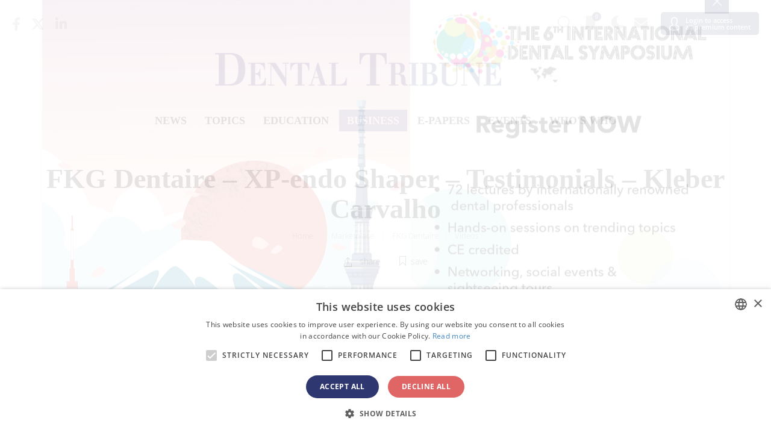

--- FILE ---
content_type: text/html; charset=UTF-8
request_url: https://www.dental-tribune.com/c/fkg-dentaire-sa/video/fkg-xp-endo-shaper-testimonials-kleber-carvalho/
body_size: 19981
content:



<!doctype html>
<html lang='en-GB'>

<head>
	<script type="text/javascript" charset="UTF-8" src="//cdn.cookie-script.com/s/057e68b5f42875c5630325afe621d060.js"></script>
	<script>
		function popup_window(url, title, w, h) {
			var left = (screen.width / 2) - (w / 2) + window.screenX;
			var top = (screen.height / 2) - (h / 2);
			return window.open(url, title, 'toolbar=no, location=no, directories=no, status=no, menubar=no, scrollbars=no, resizable=no, copyhistory=no, width=' + w + ', height=' + h + ', top=' + top + ', left=' + left);
		}
	</script>

		<meta charset="UTF-8">
<script type="text/javascript">
var gform;gform||(document.addEventListener("gform_main_scripts_loaded",function(){gform.scriptsLoaded=!0}),window.addEventListener("DOMContentLoaded",function(){gform.domLoaded=!0}),gform={domLoaded:!1,scriptsLoaded:!1,initializeOnLoaded:function(o){gform.domLoaded&&gform.scriptsLoaded?o():!gform.domLoaded&&gform.scriptsLoaded?window.addEventListener("DOMContentLoaded",o):document.addEventListener("gform_main_scripts_loaded",o)},hooks:{action:{},filter:{}},addAction:function(o,n,r,t){gform.addHook("action",o,n,r,t)},addFilter:function(o,n,r,t){gform.addHook("filter",o,n,r,t)},doAction:function(o){gform.doHook("action",o,arguments)},applyFilters:function(o){return gform.doHook("filter",o,arguments)},removeAction:function(o,n){gform.removeHook("action",o,n)},removeFilter:function(o,n,r){gform.removeHook("filter",o,n,r)},addHook:function(o,n,r,t,i){null==gform.hooks[o][n]&&(gform.hooks[o][n]=[]);var e=gform.hooks[o][n];null==i&&(i=n+"_"+e.length),gform.hooks[o][n].push({tag:i,callable:r,priority:t=null==t?10:t})},doHook:function(n,o,r){var t;if(r=Array.prototype.slice.call(r,1),null!=gform.hooks[n][o]&&((o=gform.hooks[n][o]).sort(function(o,n){return o.priority-n.priority}),o.forEach(function(o){"function"!=typeof(t=o.callable)&&(t=window[t]),"action"==n?t.apply(null,r):r[0]=t.apply(null,r)})),"filter"==n)return r[0]},removeHook:function(o,n,t,i){var r;null!=gform.hooks[o][n]&&(r=(r=gform.hooks[o][n]).filter(function(o,n,r){return!!(null!=i&&i!=o.tag||null!=t&&t!=o.priority)}),gform.hooks[o][n]=r)}});
</script>

	<meta name="viewport" content="width=device-width, initial-scale=1">
	<link rel="profile" href="https://gmpg.org/xfn/11">
	<link rel="apple-touch-icon" sizes="57x57" href="https://cdn.dental-tribune.com/dt/wp-content/themes/dt/images/favicon/apple-icon-57x57.png">
	<link rel="apple-touch-icon" sizes="60x60" href="https://cdn.dental-tribune.com/dt/wp-content/themes/dt/images/favicon/apple-icon-60x60.png">
	<link rel="apple-touch-icon" sizes="72x72" href="https://cdn.dental-tribune.com/dt/wp-content/themes/dt/images/favicon/apple-icon-72x72.png">
	<link rel="apple-touch-icon" sizes="76x76" href="https://cdn.dental-tribune.com/dt/wp-content/themes/dt/images/favicon/apple-icon-76x76.png">
	<link rel="apple-touch-icon" sizes="114x114" href="https://cdn.dental-tribune.com/dt/wp-content/themes/dt/images/favicon/apple-icon-114x114.png">
	<link rel="apple-touch-icon" sizes="120x120" href="https://cdn.dental-tribune.com/dt/wp-content/themes/dt/images/favicon/apple-icon-120x120.png">
	<link rel="apple-touch-icon" sizes="144x144" href="https://cdn.dental-tribune.com/dt/wp-content/themes/dt/images/favicon/apple-icon-144x144.png">
	<link rel="apple-touch-icon" sizes="152x152" href="https://cdn.dental-tribune.com/dt/wp-content/themes/dt/images/favicon/apple-icon-152x152.png">
	<link rel="apple-touch-icon" sizes="180x180" href="https://cdn.dental-tribune.com/dt/wp-content/themes/dt/images/favicon/apple-icon-180x180.png">
	<link rel="icon" type="image/png" sizes="192x192" href="https://cdn.dental-tribune.com/dt/wp-content/themes/dt/images/favicon/android-icon-192x192.png">
	<link rel="icon" type="image/png" sizes="32x32" href="https://cdn.dental-tribune.com/dt/wp-content/themes/dt/images/favicon/favicon-32x32.png">
	<link rel="icon" type="image/png" sizes="96x96" href="https://cdn.dental-tribune.com/dt/wp-content/themes/dt/images/favicon/favicon-96x96.png">
	<link rel="icon" type="image/png" sizes="16x16" href="https://cdn.dental-tribune.com/dt/wp-content/themes/dt/images/favicon/favicon-16x16.png">
	<link rel="manifest" href="https://cdn.dental-tribune.com/dt/wp-content/themes/dt/images/favicon/manifest.js?v=1639723922on">
	<meta name="msapplication-TileColor" content="#ffffff">
	<meta name="msapplication-TileImage" content="https://cdn.dental-tribune.com/dt/wp-content/themes/dt/images/favicon/ms-icon-144x144.png">
	<meta name="theme-color" content="#ffffff">
	
	<meta name='robots' content='max-image-preview:large' />
<link rel='stylesheet' id='wp-block-library-css'  href='https://www.dental-tribune.com/wp-includes/css/dist/block-library/style.min.css?ver=5.8.10' type='text/css' media='all' />
<script type='text/javascript' defer src='https://www.dental-tribune.com/wp-includes/js/jquery/jquery.min.js?ver=3.6.0' id='jquery-core-js'></script>
<script type='text/javascript' defer src='https://www.dental-tribune.com/wp-includes/js/jquery/jquery-migrate.min.js?ver=3.3.2' id='jquery-migrate-js'></script>
	

	<script src="https://cdn.dental-tribune.com/dt/wp-content/themes/dt/js/jquery_3_5_1/jquery-3.5.1.min.js?v=1724239100"></script>
	<script src="https://cdn.dental-tribune.com/dt/wp-content/themes/dt/js/owl-carousel/owl.carousel.min.js?v=1639664820"></script>
	<script src="https://cdn.dental-tribune.com/dt/wp-content/themes/dt/js/owl-carousel/owl.carousel2.thumbs.min.js?v=1627400400"></script>

	<link rel="stylesheet" href="https://cdn.dental-tribune.com/dt/wp-content/themes/dt/css/bootstrap.min.css?v=1611615600">

	<link href="https://cdn.dental-tribune.com/dt/wp-content/themes/dt/fonts/fontawesome-5.15.4/all.css?v=1646825252" rel="stylesheet"> <!--load all styles -->
	<link href="https://cdn.dental-tribune.com/dt/wp-content/themes/dt/fonts/fontawesome-6.4.2/all.css?v=1699889180" rel="stylesheet"> <!--load all styles -->
	<link href="https://cdn.dental-tribune.com/dt/wp-content/themes/dt/fonts/open-sans-ext/open-sans.css?v=1666342791" rel="stylesheet"> <!--load all styles -->



	<!-- <link href="/wp-content/themes/dt/fonts/custom/style.css" rel="stylesheet">  -->
	<link href="https://cdn.dental-tribune.com/dt/wp-content/themes/dt/fonts/custom-2/style.css?v=1626336780" rel="stylesheet"> <!--load all styles -->
	<link rel="stylesheet" href="https://cdn.dental-tribune.com/dt/wp-content/themes/dt/js/owl-carousel/owl.carousel.min.css?v=1611615600">
	<link rel="stylesheet" href="https://cdn.dental-tribune.com/dt/wp-content/themes/dt/css/gravity.css?v=1739432787">
	<link rel="stylesheet" href="https://cdn.dental-tribune.com/dt/wp-content/themes/dt/css/chosen.css?v=1637248560">
	<link rel="stylesheet" href="https://cdn.dental-tribune.com/dt/wp-content/themes/dt/css/styles.css?v=1761832684">
	<link rel="stylesheet" href="https://cdn.dental-tribune.com/dt/wp-content/themes/dt/css/woocommerce.css?v=1653476066">
	<link rel="stylesheet" href="https://cdn.dental-tribune.com/dt/wp-content/themes/dt/css/select2.css?v=1628251260">
	<title>FKG Dentaire – XP-endo Shaper – Testimonials – Kleber Carvalho</title>
	<meta name="title" content="FKG Dentaire – XP-endo Shaper – Testimonials – ...">
	<meta name="description" content="FKG Dentaire – XP-endo Shaper – Testimonials – Kleber Carvalho"/>
	<link rel="canonical" href="https://www.dental-tribune.com/c/fkg-dentaire-sa/video/fkg-xp-endo-shaper-testimonials-kleber-carvalho/" />
	<meta name="keywords" content="Dental news, webinars, events, courses, products and marketplace">
	<meta name="author" content="Dental Tribune International">
	<meta property="og:title" content="FKG Dentaire – XP-endo Shaper – Testimonials – ...">
	<meta property="og:site_name" content="Dental Tribune International">
	<meta property="og:url" content="https://www.dental-tribune.com/c/fkg-dentaire-sa/video/fkg-xp-endo-shaper-testimonials-kleber-carvalho/?time=1749813134">
	<meta property="og:description" content="FKG Dentaire – XP-endo Shaper – Testimonials – Kleber Carvalho">
	<meta property="og:type" content="video">
	<meta property="og:image" content="https://cdn.dental-tribune.com/dti//0001/d7fe706a/cmVzaXplLWNyb3Aodz0xMjAwO2g9NjI3KTpzaGFycGVuKGxldmVsPTApOm91dHB1dChmb3JtYXQ9anBlZyk/up/dt/2019/03/FKG-XP-endo-Shaper-Testimonials-Kleber-Carvalho.jpg">
	<meta property="article:section" content="Video" />
	<meta property="article:tag" content="Dental news, webinars, events, courses, products and marketplace" />
	<meta property="article:published_time" content="2019-01-21 15:38:06" />
	<meta property="article:publisher" content="www.dental-tribune.com" />
	<meta property="fb:app_id" content="2507254925974436">
<link rel="alternate" href="https://www.dental-tribune.com/c/fkg-dentaire-sa/video/fkg-xp-endo-shaper-testimonials-kleber-carvalho/" hreflang=x-default>
	
	
			<!-- Matomo -->
		<script>
			var _paq = window._paq = window._paq || [];
			/* tracker methods like "setCustomDimension" should be called before "trackPageView" */
			_paq.push(['trackPageView']);
			_paq.push(['enableLinkTracking']);
			(function() {
				var u = "https://analytics.tribune-group.com/";
				_paq.push(['setTrackerUrl', u + 'matomo.php']);
				_paq.push(['setSiteId', 4]);

				//DUPLICATE DATA TO TRACK GLOBALLY - TAKEN FROM:
				//https://developer.matomo.org/guides/tracking-javascript-guide#multiple-piwik-trackers
				var websiteIdDuplicate = 6;
				_paq.push(['addTracker', u + 'matomo.php', websiteIdDuplicate]);

				var d = document,
					g = d.createElement('script'),
					s = d.getElementsByTagName('script')[0];
				g.async = true;
				g.src = u + 'matomo.js';
				s.parentNode.insertBefore(g, s);
			})();
		</script>
		<!-- End Matomo Code -->
	
	<!-- Meta Pixel Code -->
		<!-- End Meta Pixel Code -->

</head>

<body class="blog  not-logged-in">
	
	<div class="wrapper padding-small">

						
	<div class="search-wrap">
		<div class="search-field">
			<div class="search-close"><i class="icon-close"></i></div>
			<h3>Search Dental Tribune</h3>
			<form action="/">
				<input type="text" value="" name="s" id="s">
				<input type="submit" id="searchsubmit" value="Search">
			</form>

		</div>
	</div>

	<header id="masthead" class="site-header">

		<div class="content">
			<div class="top">

				<ul class="sm"><li><a href="https://www.facebook.com/DentalTribuneInt/" target="_blank"><i class="fab fa-facebook-f"></i></a></li><li><a href="https://twitter.com/DentalTribuneIn/" target="_blank"><i class="fa-brands fa-x-twitter"></i></a></li><li><a href="https://www.linkedin.com/company/dental-tribune-international/" target="_blank"><i class="fab fa-linkedin-in"></i></a></li></ul>
				
				<ul class="icons">
					<!--<li><a href="" class="bookmark"><span 
					class="icon-bookmark icon-bookmark-solid"></span></a></li>-->

					<li><a href="" class="header-search"><span class="icon-search"></span></a></li>

					<li><a href="/account/favorites/" class="bookmark"><span class="fav-count icon-bookmark-solid"></span><span class="count">0</span></a></li>
					<li><a href="" class="dark-mode"><span class="icon-moon"></span></a></li>
					<li><a href="/account/newsletter/"><i class="fas fa-envelope"></i></a></li>
					<li class="user-menu">
						<a href="/login/" >
							<span class="icon-user"></span>
															<em>Login to access<br>all premium content</em>
													
						</a>
												
					</li>
					
					<li class="menuTrigger">
						<div><span></span> <span></span> <span></span> </div>
					</li>
				</ul>


			</div>

			<div class="middle">
				
				<a href="/" class="logo"><img src="https://cdn.dental-tribune.com/dt/wp-content/themes/dt/images/logo.png" alt=""></a>
				<a href="/" class="logo small"><img loading="lazy" src="https://cdn.dental-tribune.com/dt/wp-content/themes/dt/images/logo-small.png" alt=""></a>
				<div class="language">
					<img class="flag no-flag-shadow" src="https://cdn.dental-tribune.com/dt/wp-content/themes/dt/images/flags/www.png" alt="">
					<i class="fas fa-sort-down"></i>
				</div>
				<div class="countryList">
	<div class="close icon-close"></div>
	<div class="inside">
				<div class="h2"><span><a>International</a></span></div>
		<ul>
						<li>
				<a href="https://www.dental-tribune.com">
					<img class="bw" src="https://cdn.dental-tribune.com/dt/wp-content/themes/dt/images/flags/www.png" alt="" style="box-shadow:none;">
					<strong>International</strong> / International
				</a>
			</li>
					</ul>		
		<div class="h2"><span><a>Americas</a></span></div>
		<ul>
			<!--<li><a href="https://am.dental-tribune.com"><img class="bw" src="/wp-content/themes/dt/images/flags/am.png" alt=""><strong>Americas</strong> / Americas</a></li>-->
						<li>
				<a href="https://br.dental-tribune.com">
					<img src="https://cdn.dental-tribune.com/dt/wp-content/themes/dt/images/flags/br.png" alt="">
					<strong>Brazil</strong> / Brasil
				</a>
			</li>
									<li>
				<a href="https://ca.dental-tribune.com">
					<img src="https://cdn.dental-tribune.com/dt/wp-content/themes/dt/images/flags/ca.png" alt="">
					<strong>Canada</strong> / Canada
				</a>
			</li>
									<li>
				<a href="https://la.dental-tribune.com">
					<img src="https://cdn.dental-tribune.com/dt/wp-content/themes/dt/images/flags/la.png" alt="">
					<strong>Latin America</strong> / Latinoamérica
				</a>
			</li>
									<li>
				<a href="https://us.dental-tribune.com">
					<img src="https://cdn.dental-tribune.com/dt/wp-content/themes/dt/images/flags/us.png" alt="">
					<strong>USA</strong> / USA
				</a>
			</li>
					</ul>		
		<div class="h2"><span><a>Europe</a></span></div>
		<ul>
			<!--<li><a href="https://eu.dental-tribune.com"><img class="bw" src="/wp-content/themes/dt/images/flags/eu.png" alt=""><strong>Europe</strong> / Europe</a></li>-->
									<li>				
				<a href="https://at.dental-tribune.com">
					<img src="https://cdn.dental-tribune.com/dt/wp-content/themes/dt/images/flags/at.png" alt="">
					<strong>Austria</strong> / Österreich
				</a>
			</li>
									<li>
				<a href="https://ba.dental-tribune.com">
					<img src="https://cdn.dental-tribune.com/dt/wp-content/themes/dt/images/flags/ba.png" alt="">
					<strong>Bosnia and Herzegovina</strong> / Босна и Херцеговина
				</a>
			</li>
									<li>
				<a href="https://bgmk.dental-tribune.com">
					<img src="https://cdn.dental-tribune.com/dt/wp-content/themes/dt/images/flags/bgmk.png" alt="">
					<strong>Bulgaria</strong> / България
				</a>
			</li>
									<li>
				<a href="https://hr.dental-tribune.com">
					<img src="https://cdn.dental-tribune.com/dt/wp-content/themes/dt/images/flags//hr.png" alt="">
					<strong>Croatia</strong> / Hrvatska
				</a>
			</li>
									<li>
				<a href="https://czsk.dental-tribune.com">
					<img src="https://cdn.dental-tribune.com/dt/wp-content/themes/dt/images/flags/czsk.png" alt="">
					<strong>Czech Republic &amp; Slovakia</strong> / Česká republika &amp; Slovensko
				</a>
			</li>
			
										
			<li>
				<a href="https://fr.dental-tribune.com">
					<img src="https://cdn.dental-tribune.com/dt/wp-content/themes/dt/images/flags/fr.png" alt="">
					<strong>France</strong> / France
				</a>
			</li>
									<li>
				<a href="https://de.dental-tribune.com">
					<img src="https://cdn.dental-tribune.com/dt/wp-content/themes/dt/images/flags/de.png" alt="">
					<strong>Germany</strong> / Deutschland
				</a>
			</li>
									<li>
				<a href="https://gr.dental-tribune.com">
					<img src="https://cdn.dental-tribune.com/dt/wp-content/themes/dt/images/flags/gr.png" alt="">
					<strong>Greece</strong> / ΕΛΛΑΔΑ
				</a>
			</li>
									<li>
				<a href="https://hu.dental-tribune.com">
					<img src="https://cdn.dental-tribune.com/dt/wp-content/themes/dt/images/flags/hu.png" alt="">
					<strong>Hungary</strong> / Hungary
				</a>
			</li>
									<li>
				<a href="https://it.dental-tribune.com">
					<img src="https://cdn.dental-tribune.com/dt/wp-content/themes/dt/images/flags/it.png" alt="">
					<strong>Italy</strong> / Italia
				</a>
			</li>
									<li>
				<a href="https://nl.dental-tribune.com">
					<img src="https://cdn.dental-tribune.com/dt/wp-content/themes/dt/images/flags/nl.png" alt="">
					<strong>Netherlands</strong> / Nederland
				</a>
			</li>
									<li><a href="https://nordic.dental-tribune.com">
				<img src="https://cdn.dental-tribune.com/dt/wp-content/themes/dt/images/flags/nordic.png" alt="">
				<strong>Nordic</strong> / Nordic
				</a>
			</li>
									<li>
				<a href="https://pl.dental-tribune.com">
					<img src="https://cdn.dental-tribune.com/dt/wp-content/themes/dt/images/flags/pl.png" alt="">
					<strong>Poland</strong> / Polska
				</a>
			</li>
									<li>
				<a href="https://pt.dental-tribune.com">
					<img src="https://cdn.dental-tribune.com/dt/wp-content/themes/dt/images/flags/pt.png" alt="">
					<strong>Portugal</strong> / Portugal
				</a>
			</li>
									<li>
				<a href="https://romd.dental-tribune.com">
					<img src="https://cdn.dental-tribune.com/dt/wp-content/themes/dt/images/flags/romd.png" alt="">
					<strong>Romania &amp; Moldova</strong> / România &amp; Moldova
				</a>
			</li>
												<li>
				<a href="https://si.dental-tribune.com">
					<img src="https://cdn.dental-tribune.com/dt/wp-content/themes/dt/images/flags/si.png" alt="">
					<strong>Slovenia</strong> / Slovenija
				</a>
			</li>
									<li>
				<a href="https://rsme.dental-tribune.com">
					<img src="https://cdn.dental-tribune.com/dt/wp-content/themes/dt/images/flags/rsme.png" alt="">
					<strong>Serbia &amp; Montenegro</strong> / Србија и Црна Гора
				</a>
			</li>
									<li>
				<a href="https://es.dental-tribune.com">
					<img src="https://cdn.dental-tribune.com/dt/wp-content/themes/dt/images/flags/es.png" alt="">
					<strong>Spain</strong> / España
				</a>
			</li>
			
									<li>
				<a href="https://ch.dental-tribune.com">
					<img src="https://cdn.dental-tribune.com/dt/wp-content/themes/dt/images/flags/ch.png" alt="">
					<strong>Switzerland</strong> / Schweiz
				</a>
			</li>
									<li>
				<a href="https://tr.dental-tribune.com">
					<img src="https://cdn.dental-tribune.com/dt/wp-content/themes/dt/images/flags/tr.png" alt="">
					<strong>Turkey</strong> / Türkiye
				</a>
			</li>
									<li>
				<a href="https://uk.dental-tribune.com">
					<img src="https://cdn.dental-tribune.com/dt/wp-content/themes/dt/images/flags/uk.png" alt="">
					<strong>UK &amp; Ireland</strong> / UK &amp; Ireland
				</a>
			</li>
			
		</ul>
		<div class="h2"><span><a>Asia Pacific</a></span></div>
		<ul>
						<li>
				<a href="https://cn.dental-tribune.com">
					<img src="https://cdn.dental-tribune.com/dt/wp-content/themes/dt/images/flags/cn.png" alt="">
					<strong>China</strong> / 中国
				</a>
			</li>
									<li>
				<a href="https://in.dental-tribune.com">
					<img src="https://cdn.dental-tribune.com/dt/wp-content/themes/dt/images/flags/in.png" alt="">
					<strong>India</strong> / भारत गणराज्य
				</a>
			</li>
												<li>
				<a href="https://pk.dental-tribune.com">
					<img src="https://cdn.dental-tribune.com/dt/wp-content/themes/dt/images/flags/pk.png" alt="">
					<strong>Pakistan</strong> / Pākistān
				</a>
			</li>
									<li>
				<a href="https://vn.dental-tribune.com">
					<img src="https://cdn.dental-tribune.com/dt/wp-content/themes/dt/images/flags/vn.png" alt="">
					<strong>Vietnam</strong> / Việt Nam
				</a>
			</li>
									<li>
				<a href="https://asean.dental-tribune.com">
					<img src="https://cdn.dental-tribune.com/dt/wp-content/themes/dt/images/flags/asean.png" alt="">
					<strong>ASEAN</strong> / ASEAN
				</a>
			</li>
			

		</ul>
		<div class="h2"><span><a>Middle East &amp; Africa</a></span></div>
		<ul>
						<li>
				<a href="https://il.dental-tribune.com">
					<img src="https://cdn.dental-tribune.com/dt/wp-content/themes/dt/images/flags/il.png" alt="">
					<strong>Israel</strong> / מְדִינַת יִשְׂרָאֵל
				</a>
			</li>
									<li>
				<a href="https://dz.dental-tribune.com">
					<img src="https://cdn.dental-tribune.com/dt/wp-content/themes/dt/images/flags/dz.png" alt="">
					<strong>Algeria, Morocco & Tunisia</strong> / الجزائر والمغرب وتونس
				</a>
			</li>
									<li>
				<a href="https://me.dental-tribune.com">
					<img src="https://cdn.dental-tribune.com/dt/wp-content/themes/dt/images/flags/me.png" alt="">
					<strong>Middle East</strong> / Middle East
				</a>
			</li>
								</ul>
		

	</div>
</div>			</div>

			<ul class="menu ">
				<li>
					<a href="/news/">News</a>
					<div class="dropdown">
						<div class="content">
							<div class="listing"> 	
     
        <div class="item 365308">
       <div class="content" style="cursor: pointer;" onclick="window.location='https://www.dental-tribune.com/news/3d-printed-hybrid-composite-restoration-in-a-fully-digital-workflow/';">
        <div class="banner-wrap">
         <a href="https://www.dental-tribune.com/news/3d-printed-hybrid-composite-restoration-in-a-fully-digital-workflow/" class="banner">
            <picture><source srcset="https://cdn.dental-tribune.com/dti//0001/a32fa7fd/cmVzaXplLWNyb3Aodz0yNDA7aD0xMzUpOnNoYXJwZW4obGV2ZWw9MCk6b3V0cHV0KGZvcm1hdD13ZWJwKQ/up/dt/2026/01/3D-printed-hybrid-composite-restoration-in-a-fully-digital-workflow_0_header-c-Dental-Pro-Content_Adobe-Stock.jpg 240w ,
https://cdn.dental-tribune.com/dti//0001/486435c9/cmVzaXplLWNyb3Aodz0xMjA7aD02OCk6c2hhcnBlbihsZXZlbD0wKTpvdXRwdXQoZm9ybWF0PXdlYnAp/up/dt/2026/01/3D-printed-hybrid-composite-restoration-in-a-fully-digital-workflow_0_header-c-Dental-Pro-Content_Adobe-Stock.jpg 120w ,
https://cdn.dental-tribune.com/dti//0001/74c0dc60/cmVzaXplLWNyb3Aodz0xODA7aD0xMDIpOnNoYXJwZW4obGV2ZWw9MCk6b3V0cHV0KGZvcm1hdD13ZWJwKQ/up/dt/2026/01/3D-printed-hybrid-composite-restoration-in-a-fully-digital-workflow_0_header-c-Dental-Pro-Content_Adobe-Stock.jpg 180w ,
https://cdn.dental-tribune.com/dti//0001/7b28de7b/cmVzaXplLWNyb3Aodz0zNjA7aD0yMDMpOnNoYXJwZW4obGV2ZWw9MCk6b3V0cHV0KGZvcm1hdD13ZWJwKQ/up/dt/2026/01/3D-printed-hybrid-composite-restoration-in-a-fully-digital-workflow_0_header-c-Dental-Pro-Content_Adobe-Stock.jpg 360w ,
https://cdn.dental-tribune.com/dti//0001/adce511e/cmVzaXplLWNyb3Aodz00ODA7aD0yNzApOnNoYXJwZW4obGV2ZWw9MCk6b3V0cHV0KGZvcm1hdD13ZWJwKQ/up/dt/2026/01/3D-printed-hybrid-composite-restoration-in-a-fully-digital-workflow_0_header-c-Dental-Pro-Content_Adobe-Stock.jpg 480w " sizes="(min-width: 1320px) 240px, (min-width: 1020px) calc(20vw - 160px)" type="image/webp"/>
	    <source srcset="https://cdn.dental-tribune.com/dti//0001/b98ea02b/cmVzaXplLWNyb3Aodz0yNDA7aD0xMzUpOnNoYXJwZW4obGV2ZWw9MCk6b3V0cHV0KGZvcm1hdD1qcGVnKQ/up/dt/2026/01/3D-printed-hybrid-composite-restoration-in-a-fully-digital-workflow_0_header-c-Dental-Pro-Content_Adobe-Stock.jpg 240w ,
https://cdn.dental-tribune.com/dti//0001/00ead1b7/cmVzaXplLWNyb3Aodz0xMjA7aD02OCk6c2hhcnBlbihsZXZlbD0wKTpvdXRwdXQoZm9ybWF0PWpwZWcp/up/dt/2026/01/3D-printed-hybrid-composite-restoration-in-a-fully-digital-workflow_0_header-c-Dental-Pro-Content_Adobe-Stock.jpg 120w ,
https://cdn.dental-tribune.com/dti//0001/dd636346/cmVzaXplLWNyb3Aodz0xODA7aD0xMDIpOnNoYXJwZW4obGV2ZWw9MCk6b3V0cHV0KGZvcm1hdD1qcGVnKQ/up/dt/2026/01/3D-printed-hybrid-composite-restoration-in-a-fully-digital-workflow_0_header-c-Dental-Pro-Content_Adobe-Stock.jpg 180w ,
https://cdn.dental-tribune.com/dti//0001/1aaca9b9/cmVzaXplLWNyb3Aodz0zNjA7aD0yMDMpOnNoYXJwZW4obGV2ZWw9MCk6b3V0cHV0KGZvcm1hdD1qcGVnKQ/up/dt/2026/01/3D-printed-hybrid-composite-restoration-in-a-fully-digital-workflow_0_header-c-Dental-Pro-Content_Adobe-Stock.jpg 360w ,
https://cdn.dental-tribune.com/dti//0001/6a4dd6db/cmVzaXplLWNyb3Aodz00ODA7aD0yNzApOnNoYXJwZW4obGV2ZWw9MCk6b3V0cHV0KGZvcm1hdD1qcGVnKQ/up/dt/2026/01/3D-printed-hybrid-composite-restoration-in-a-fully-digital-workflow_0_header-c-Dental-Pro-Content_Adobe-Stock.jpg 480w " sizes="(min-width: 1320px) 240px, (min-width: 1020px) calc(20vw - 160px)" type="image/jpeg"/><img src="https://cdn.dental-tribune.com/dti//0001/b98ea02b/cmVzaXplLWNyb3Aodz0yNDA7aD0xMzUpOnNoYXJwZW4obGV2ZWw9MCk6b3V0cHV0KGZvcm1hdD1qcGVnKQ/up/dt/2026/01/3D-printed-hybrid-composite-restoration-in-a-fully-digital-workflow_0_header-c-Dental-Pro-Content_Adobe-Stock.jpg" srcset="https://cdn.dental-tribune.com/dti//0001/b98ea02b/cmVzaXplLWNyb3Aodz0yNDA7aD0xMzUpOnNoYXJwZW4obGV2ZWw9MCk6b3V0cHV0KGZvcm1hdD1qcGVnKQ/up/dt/2026/01/3D-printed-hybrid-composite-restoration-in-a-fully-digital-workflow_0_header-c-Dental-Pro-Content_Adobe-Stock.jpg 240w ,
https://cdn.dental-tribune.com/dti//0001/00ead1b7/cmVzaXplLWNyb3Aodz0xMjA7aD02OCk6c2hhcnBlbihsZXZlbD0wKTpvdXRwdXQoZm9ybWF0PWpwZWcp/up/dt/2026/01/3D-printed-hybrid-composite-restoration-in-a-fully-digital-workflow_0_header-c-Dental-Pro-Content_Adobe-Stock.jpg 120w ,
https://cdn.dental-tribune.com/dti//0001/dd636346/cmVzaXplLWNyb3Aodz0xODA7aD0xMDIpOnNoYXJwZW4obGV2ZWw9MCk6b3V0cHV0KGZvcm1hdD1qcGVnKQ/up/dt/2026/01/3D-printed-hybrid-composite-restoration-in-a-fully-digital-workflow_0_header-c-Dental-Pro-Content_Adobe-Stock.jpg 180w ,
https://cdn.dental-tribune.com/dti//0001/1aaca9b9/cmVzaXplLWNyb3Aodz0zNjA7aD0yMDMpOnNoYXJwZW4obGV2ZWw9MCk6b3V0cHV0KGZvcm1hdD1qcGVnKQ/up/dt/2026/01/3D-printed-hybrid-composite-restoration-in-a-fully-digital-workflow_0_header-c-Dental-Pro-Content_Adobe-Stock.jpg 360w ,
https://cdn.dental-tribune.com/dti//0001/6a4dd6db/cmVzaXplLWNyb3Aodz00ODA7aD0yNzApOnNoYXJwZW4obGV2ZWw9MCk6b3V0cHV0KGZvcm1hdD1qcGVnKQ/up/dt/2026/01/3D-printed-hybrid-composite-restoration-in-a-fully-digital-workflow_0_header-c-Dental-Pro-Content_Adobe-Stock.jpg 480w " sizes="(min-width: 1320px) 240px, (min-width: 1020px) calc(20vw - 160px)" type="image/jpeg" alt="3D-printed hybrid composite restoration in a fully digital workflow" title="3D-printed hybrid composite restoration in a fully digital workflow" />
	</picture>        </a>

        <div class="meta ">
          <div class="info">
                        
                        <span>Thu. 29. January 2026</span>
                        <span>Clinical</span>
                                            </div>

    </div>
</div>
<div class="text ">
    <h2><a href="https://www.dental-tribune.com/news/3d-printed-hybrid-composite-restoration-in-a-fully-digital-workflow/" class="name">3D-printed hybrid composite restoration in a fully digital workflow</a></h2>
</div>
</div>
</div>
    <div class="item 366589">
       <div class="content" style="cursor: pointer;" onclick="window.location='https://www.dental-tribune.com/c/osstem/news/osstem-implant-marks-20-years-of-global-market-expansion/';">
        <div class="banner-wrap">
         <a href="https://www.dental-tribune.com/c/osstem/news/osstem-implant-marks-20-years-of-global-market-expansion/" class="banner">
            <picture><source srcset="https://cdn.dental-tribune.com/dti//0001/8f92c973/cmVzaXplLWNyb3Aodz0yNDA7aD0xMzUpOnNoYXJwZW4obGV2ZWw9MCk6b3V0cHV0KGZvcm1hdD13ZWJwKQ/up/dt/2026/01/Osstem-Implant-marks-20-years-of-global-market-expansion.jpg 240w ,
https://cdn.dental-tribune.com/dti//0001/11a329aa/cmVzaXplLWNyb3Aodz0xMjA7aD02OCk6c2hhcnBlbihsZXZlbD0wKTpvdXRwdXQoZm9ybWF0PXdlYnAp/up/dt/2026/01/Osstem-Implant-marks-20-years-of-global-market-expansion.jpg 120w ,
https://cdn.dental-tribune.com/dti//0001/d888ce92/cmVzaXplLWNyb3Aodz0xODA7aD0xMDIpOnNoYXJwZW4obGV2ZWw9MCk6b3V0cHV0KGZvcm1hdD13ZWJwKQ/up/dt/2026/01/Osstem-Implant-marks-20-years-of-global-market-expansion.jpg 180w ,
https://cdn.dental-tribune.com/dti//0001/c735b689/cmVzaXplLWNyb3Aodz0zNjA7aD0yMDMpOnNoYXJwZW4obGV2ZWw9MCk6b3V0cHV0KGZvcm1hdD13ZWJwKQ/up/dt/2026/01/Osstem-Implant-marks-20-years-of-global-market-expansion.jpg 360w ,
https://cdn.dental-tribune.com/dti//0001/a556987b/cmVzaXplLWNyb3Aodz00ODA7aD0yNzApOnNoYXJwZW4obGV2ZWw9MCk6b3V0cHV0KGZvcm1hdD13ZWJwKQ/up/dt/2026/01/Osstem-Implant-marks-20-years-of-global-market-expansion.jpg 480w " sizes="(min-width: 1320px) 240px, (min-width: 1020px) calc(20vw - 160px)" type="image/webp"/>
	    <source srcset="https://cdn.dental-tribune.com/dti//0001/4518d100/cmVzaXplLWNyb3Aodz0yNDA7aD0xMzUpOnNoYXJwZW4obGV2ZWw9MCk6b3V0cHV0KGZvcm1hdD1qcGVnKQ/up/dt/2026/01/Osstem-Implant-marks-20-years-of-global-market-expansion.jpg 240w ,
https://cdn.dental-tribune.com/dti//0001/fd45e6aa/cmVzaXplLWNyb3Aodz0xMjA7aD02OCk6c2hhcnBlbihsZXZlbD0wKTpvdXRwdXQoZm9ybWF0PWpwZWcp/up/dt/2026/01/Osstem-Implant-marks-20-years-of-global-market-expansion.jpg 120w ,
https://cdn.dental-tribune.com/dti//0001/e0942f81/cmVzaXplLWNyb3Aodz0xODA7aD0xMDIpOnNoYXJwZW4obGV2ZWw9MCk6b3V0cHV0KGZvcm1hdD1qcGVnKQ/up/dt/2026/01/Osstem-Implant-marks-20-years-of-global-market-expansion.jpg 180w ,
https://cdn.dental-tribune.com/dti//0001/e175f8c2/cmVzaXplLWNyb3Aodz0zNjA7aD0yMDMpOnNoYXJwZW4obGV2ZWw9MCk6b3V0cHV0KGZvcm1hdD1qcGVnKQ/up/dt/2026/01/Osstem-Implant-marks-20-years-of-global-market-expansion.jpg 360w ,
https://cdn.dental-tribune.com/dti//0001/dfdf68a3/cmVzaXplLWNyb3Aodz00ODA7aD0yNzApOnNoYXJwZW4obGV2ZWw9MCk6b3V0cHV0KGZvcm1hdD1qcGVnKQ/up/dt/2026/01/Osstem-Implant-marks-20-years-of-global-market-expansion.jpg 480w " sizes="(min-width: 1320px) 240px, (min-width: 1020px) calc(20vw - 160px)" type="image/jpeg"/><img src="https://cdn.dental-tribune.com/dti//0001/4518d100/cmVzaXplLWNyb3Aodz0yNDA7aD0xMzUpOnNoYXJwZW4obGV2ZWw9MCk6b3V0cHV0KGZvcm1hdD1qcGVnKQ/up/dt/2026/01/Osstem-Implant-marks-20-years-of-global-market-expansion.jpg" srcset="https://cdn.dental-tribune.com/dti//0001/4518d100/cmVzaXplLWNyb3Aodz0yNDA7aD0xMzUpOnNoYXJwZW4obGV2ZWw9MCk6b3V0cHV0KGZvcm1hdD1qcGVnKQ/up/dt/2026/01/Osstem-Implant-marks-20-years-of-global-market-expansion.jpg 240w ,
https://cdn.dental-tribune.com/dti//0001/fd45e6aa/cmVzaXplLWNyb3Aodz0xMjA7aD02OCk6c2hhcnBlbihsZXZlbD0wKTpvdXRwdXQoZm9ybWF0PWpwZWcp/up/dt/2026/01/Osstem-Implant-marks-20-years-of-global-market-expansion.jpg 120w ,
https://cdn.dental-tribune.com/dti//0001/e0942f81/cmVzaXplLWNyb3Aodz0xODA7aD0xMDIpOnNoYXJwZW4obGV2ZWw9MCk6b3V0cHV0KGZvcm1hdD1qcGVnKQ/up/dt/2026/01/Osstem-Implant-marks-20-years-of-global-market-expansion.jpg 180w ,
https://cdn.dental-tribune.com/dti//0001/e175f8c2/cmVzaXplLWNyb3Aodz0zNjA7aD0yMDMpOnNoYXJwZW4obGV2ZWw9MCk6b3V0cHV0KGZvcm1hdD1qcGVnKQ/up/dt/2026/01/Osstem-Implant-marks-20-years-of-global-market-expansion.jpg 360w ,
https://cdn.dental-tribune.com/dti//0001/dfdf68a3/cmVzaXplLWNyb3Aodz00ODA7aD0yNzApOnNoYXJwZW4obGV2ZWw9MCk6b3V0cHV0KGZvcm1hdD1qcGVnKQ/up/dt/2026/01/Osstem-Implant-marks-20-years-of-global-market-expansion.jpg 480w " sizes="(min-width: 1320px) 240px, (min-width: 1020px) calc(20vw - 160px)" type="image/jpeg" alt="Osstem Implant marks 20 years of global market expansion" title="Osstem Implant marks 20 years of global market expansion" />
	</picture>        </a>

        <div class="meta ">
          <div class="info">
                        
                        <span>Thu. 29. January 2026</span>
                        <span>News</span>
                                            </div>

    </div>
</div>
<div class="text ">
    <h2><a href="https://www.dental-tribune.com/c/osstem/news/osstem-implant-marks-20-years-of-global-market-expansion/" class="name">Osstem Implant marks 20 years of global market expansion</a></h2>
</div>
</div>
</div>
    <div class="item 366420">
       <div class="content" style="cursor: pointer;" onclick="window.location='https://www.dental-tribune.com/news/ciosp-2026-opens-in-sao-paulo-highlighting-innovation-and-education-in-dentistry/';">
        <div class="banner-wrap">
         <a href="https://www.dental-tribune.com/news/ciosp-2026-opens-in-sao-paulo-highlighting-innovation-and-education-in-dentistry/" class="banner">
            <picture><source srcset="https://cdn.dental-tribune.com/dti//0001/f13a773f/cmVzaXplLWNyb3Aodz0yNDA7aD0xMzUpOnNoYXJwZW4obGV2ZWw9MCk6b3V0cHV0KGZvcm1hdD13ZWJwKQ/up/dt/2026/01/CIOSP-2026-opens-in-Sao-Paulo.jpg 240w ,
https://cdn.dental-tribune.com/dti//0001/75e811cf/cmVzaXplLWNyb3Aodz0xMjA7aD02OCk6c2hhcnBlbihsZXZlbD0wKTpvdXRwdXQoZm9ybWF0PXdlYnAp/up/dt/2026/01/CIOSP-2026-opens-in-Sao-Paulo.jpg 120w ,
https://cdn.dental-tribune.com/dti//0001/0d7302bd/cmVzaXplLWNyb3Aodz0xODA7aD0xMDIpOnNoYXJwZW4obGV2ZWw9MCk6b3V0cHV0KGZvcm1hdD13ZWJwKQ/up/dt/2026/01/CIOSP-2026-opens-in-Sao-Paulo.jpg 180w ,
https://cdn.dental-tribune.com/dti//0001/6f4fc0a3/cmVzaXplLWNyb3Aodz0zNjA7aD0yMDMpOnNoYXJwZW4obGV2ZWw9MCk6b3V0cHV0KGZvcm1hdD13ZWJwKQ/up/dt/2026/01/CIOSP-2026-opens-in-Sao-Paulo.jpg 360w ,
https://cdn.dental-tribune.com/dti//0001/fedb7aa9/cmVzaXplLWNyb3Aodz00ODA7aD0yNzApOnNoYXJwZW4obGV2ZWw9MCk6b3V0cHV0KGZvcm1hdD13ZWJwKQ/up/dt/2026/01/CIOSP-2026-opens-in-Sao-Paulo.jpg 480w " sizes="(min-width: 1320px) 240px, (min-width: 1020px) calc(20vw - 160px)" type="image/webp"/>
	    <source srcset="https://cdn.dental-tribune.com/dti//0001/d8b766c6/cmVzaXplLWNyb3Aodz0yNDA7aD0xMzUpOnNoYXJwZW4obGV2ZWw9MCk6b3V0cHV0KGZvcm1hdD1qcGVnKQ/up/dt/2026/01/CIOSP-2026-opens-in-Sao-Paulo.jpg 240w ,
https://cdn.dental-tribune.com/dti//0001/a48d921f/cmVzaXplLWNyb3Aodz0xMjA7aD02OCk6c2hhcnBlbihsZXZlbD0wKTpvdXRwdXQoZm9ybWF0PWpwZWcp/up/dt/2026/01/CIOSP-2026-opens-in-Sao-Paulo.jpg 120w ,
https://cdn.dental-tribune.com/dti//0001/6729b73a/cmVzaXplLWNyb3Aodz0xODA7aD0xMDIpOnNoYXJwZW4obGV2ZWw9MCk6b3V0cHV0KGZvcm1hdD1qcGVnKQ/up/dt/2026/01/CIOSP-2026-opens-in-Sao-Paulo.jpg 180w ,
https://cdn.dental-tribune.com/dti//0001/9cb10b98/cmVzaXplLWNyb3Aodz0zNjA7aD0yMDMpOnNoYXJwZW4obGV2ZWw9MCk6b3V0cHV0KGZvcm1hdD1qcGVnKQ/up/dt/2026/01/CIOSP-2026-opens-in-Sao-Paulo.jpg 360w ,
https://cdn.dental-tribune.com/dti//0001/855b4194/cmVzaXplLWNyb3Aodz00ODA7aD0yNzApOnNoYXJwZW4obGV2ZWw9MCk6b3V0cHV0KGZvcm1hdD1qcGVnKQ/up/dt/2026/01/CIOSP-2026-opens-in-Sao-Paulo.jpg 480w " sizes="(min-width: 1320px) 240px, (min-width: 1020px) calc(20vw - 160px)" type="image/jpeg"/><img src="https://cdn.dental-tribune.com/dti//0001/d8b766c6/cmVzaXplLWNyb3Aodz0yNDA7aD0xMzUpOnNoYXJwZW4obGV2ZWw9MCk6b3V0cHV0KGZvcm1hdD1qcGVnKQ/up/dt/2026/01/CIOSP-2026-opens-in-Sao-Paulo.jpg" srcset="https://cdn.dental-tribune.com/dti//0001/d8b766c6/cmVzaXplLWNyb3Aodz0yNDA7aD0xMzUpOnNoYXJwZW4obGV2ZWw9MCk6b3V0cHV0KGZvcm1hdD1qcGVnKQ/up/dt/2026/01/CIOSP-2026-opens-in-Sao-Paulo.jpg 240w ,
https://cdn.dental-tribune.com/dti//0001/a48d921f/cmVzaXplLWNyb3Aodz0xMjA7aD02OCk6c2hhcnBlbihsZXZlbD0wKTpvdXRwdXQoZm9ybWF0PWpwZWcp/up/dt/2026/01/CIOSP-2026-opens-in-Sao-Paulo.jpg 120w ,
https://cdn.dental-tribune.com/dti//0001/6729b73a/cmVzaXplLWNyb3Aodz0xODA7aD0xMDIpOnNoYXJwZW4obGV2ZWw9MCk6b3V0cHV0KGZvcm1hdD1qcGVnKQ/up/dt/2026/01/CIOSP-2026-opens-in-Sao-Paulo.jpg 180w ,
https://cdn.dental-tribune.com/dti//0001/9cb10b98/cmVzaXplLWNyb3Aodz0zNjA7aD0yMDMpOnNoYXJwZW4obGV2ZWw9MCk6b3V0cHV0KGZvcm1hdD1qcGVnKQ/up/dt/2026/01/CIOSP-2026-opens-in-Sao-Paulo.jpg 360w ,
https://cdn.dental-tribune.com/dti//0001/855b4194/cmVzaXplLWNyb3Aodz00ODA7aD0yNzApOnNoYXJwZW4obGV2ZWw9MCk6b3V0cHV0KGZvcm1hdD1qcGVnKQ/up/dt/2026/01/CIOSP-2026-opens-in-Sao-Paulo.jpg 480w " sizes="(min-width: 1320px) 240px, (min-width: 1020px) calc(20vw - 160px)" type="image/jpeg" alt="CIOSP 2026 opens in São Paulo, highlighting innovation and education in dentistry" title="CIOSP 2026 opens in São Paulo, highlighting innovation and education in dentistry" />
	</picture>        </a>

        <div class="meta ">
          <div class="info">
                        
                        <span>Wed. 28. January 2026</span>
                        <span>Events</span>
                                            </div>

    </div>
</div>
<div class="text ">
    <h2><a href="https://www.dental-tribune.com/news/ciosp-2026-opens-in-sao-paulo-highlighting-innovation-and-education-in-dentistry/" class="name">CIOSP 2026 opens in São Paulo, highlighting innovation and education in dentistry</a></h2>
</div>
</div>
</div>
    <div class="item 366026">
       <div class="content" style="cursor: pointer;" onclick="window.location='https://www.dental-tribune.com/news/beyond-digital-why-clinical-skill-and-tooth-preservation-still-matter/';">
        <div class="banner-wrap">
         <a href="https://www.dental-tribune.com/news/beyond-digital-why-clinical-skill-and-tooth-preservation-still-matter/" class="banner">
            <picture><source srcset="https://cdn.dental-tribune.com/dti//0001/992a9333/cmVzaXplLWNyb3Aodz0yNDA7aD0xMzUpOnNoYXJwZW4obGV2ZWw9MCk6b3V0cHV0KGZvcm1hdD13ZWJwKQ/up/dt/2026/01/Beyond-digital-Why-clinical-skill-and-tooth-preservation-still-matter.jpg 240w ,
https://cdn.dental-tribune.com/dti//0001/35fa91c0/cmVzaXplLWNyb3Aodz0xMjA7aD02OCk6c2hhcnBlbihsZXZlbD0wKTpvdXRwdXQoZm9ybWF0PXdlYnAp/up/dt/2026/01/Beyond-digital-Why-clinical-skill-and-tooth-preservation-still-matter.jpg 120w ,
https://cdn.dental-tribune.com/dti//0001/bc6a8806/cmVzaXplLWNyb3Aodz0xODA7aD0xMDIpOnNoYXJwZW4obGV2ZWw9MCk6b3V0cHV0KGZvcm1hdD13ZWJwKQ/up/dt/2026/01/Beyond-digital-Why-clinical-skill-and-tooth-preservation-still-matter.jpg 180w ,
https://cdn.dental-tribune.com/dti//0001/e4876f14/cmVzaXplLWNyb3Aodz0zNjA7aD0yMDMpOnNoYXJwZW4obGV2ZWw9MCk6b3V0cHV0KGZvcm1hdD13ZWJwKQ/up/dt/2026/01/Beyond-digital-Why-clinical-skill-and-tooth-preservation-still-matter.jpg 360w ,
https://cdn.dental-tribune.com/dti//0001/11faba97/cmVzaXplLWNyb3Aodz00ODA7aD0yNzApOnNoYXJwZW4obGV2ZWw9MCk6b3V0cHV0KGZvcm1hdD13ZWJwKQ/up/dt/2026/01/Beyond-digital-Why-clinical-skill-and-tooth-preservation-still-matter.jpg 480w " sizes="(min-width: 1320px) 240px, (min-width: 1020px) calc(20vw - 160px)" type="image/webp"/>
	    <source srcset="https://cdn.dental-tribune.com/dti//0001/3bd90a34/cmVzaXplLWNyb3Aodz0yNDA7aD0xMzUpOnNoYXJwZW4obGV2ZWw9MCk6b3V0cHV0KGZvcm1hdD1qcGVnKQ/up/dt/2026/01/Beyond-digital-Why-clinical-skill-and-tooth-preservation-still-matter.jpg 240w ,
https://cdn.dental-tribune.com/dti//0001/2e9a0d08/cmVzaXplLWNyb3Aodz0xMjA7aD02OCk6c2hhcnBlbihsZXZlbD0wKTpvdXRwdXQoZm9ybWF0PWpwZWcp/up/dt/2026/01/Beyond-digital-Why-clinical-skill-and-tooth-preservation-still-matter.jpg 120w ,
https://cdn.dental-tribune.com/dti//0001/5ea5796f/cmVzaXplLWNyb3Aodz0xODA7aD0xMDIpOnNoYXJwZW4obGV2ZWw9MCk6b3V0cHV0KGZvcm1hdD1qcGVnKQ/up/dt/2026/01/Beyond-digital-Why-clinical-skill-and-tooth-preservation-still-matter.jpg 180w ,
https://cdn.dental-tribune.com/dti//0001/9e014b8d/cmVzaXplLWNyb3Aodz0zNjA7aD0yMDMpOnNoYXJwZW4obGV2ZWw9MCk6b3V0cHV0KGZvcm1hdD1qcGVnKQ/up/dt/2026/01/Beyond-digital-Why-clinical-skill-and-tooth-preservation-still-matter.jpg 360w ,
https://cdn.dental-tribune.com/dti//0001/4ad9ba87/cmVzaXplLWNyb3Aodz00ODA7aD0yNzApOnNoYXJwZW4obGV2ZWw9MCk6b3V0cHV0KGZvcm1hdD1qcGVnKQ/up/dt/2026/01/Beyond-digital-Why-clinical-skill-and-tooth-preservation-still-matter.jpg 480w " sizes="(min-width: 1320px) 240px, (min-width: 1020px) calc(20vw - 160px)" type="image/jpeg"/><img src="https://cdn.dental-tribune.com/dti//0001/3bd90a34/cmVzaXplLWNyb3Aodz0yNDA7aD0xMzUpOnNoYXJwZW4obGV2ZWw9MCk6b3V0cHV0KGZvcm1hdD1qcGVnKQ/up/dt/2026/01/Beyond-digital-Why-clinical-skill-and-tooth-preservation-still-matter.jpg" srcset="https://cdn.dental-tribune.com/dti//0001/3bd90a34/cmVzaXplLWNyb3Aodz0yNDA7aD0xMzUpOnNoYXJwZW4obGV2ZWw9MCk6b3V0cHV0KGZvcm1hdD1qcGVnKQ/up/dt/2026/01/Beyond-digital-Why-clinical-skill-and-tooth-preservation-still-matter.jpg 240w ,
https://cdn.dental-tribune.com/dti//0001/2e9a0d08/cmVzaXplLWNyb3Aodz0xMjA7aD02OCk6c2hhcnBlbihsZXZlbD0wKTpvdXRwdXQoZm9ybWF0PWpwZWcp/up/dt/2026/01/Beyond-digital-Why-clinical-skill-and-tooth-preservation-still-matter.jpg 120w ,
https://cdn.dental-tribune.com/dti//0001/5ea5796f/cmVzaXplLWNyb3Aodz0xODA7aD0xMDIpOnNoYXJwZW4obGV2ZWw9MCk6b3V0cHV0KGZvcm1hdD1qcGVnKQ/up/dt/2026/01/Beyond-digital-Why-clinical-skill-and-tooth-preservation-still-matter.jpg 180w ,
https://cdn.dental-tribune.com/dti//0001/9e014b8d/cmVzaXplLWNyb3Aodz0zNjA7aD0yMDMpOnNoYXJwZW4obGV2ZWw9MCk6b3V0cHV0KGZvcm1hdD1qcGVnKQ/up/dt/2026/01/Beyond-digital-Why-clinical-skill-and-tooth-preservation-still-matter.jpg 360w ,
https://cdn.dental-tribune.com/dti//0001/4ad9ba87/cmVzaXplLWNyb3Aodz00ODA7aD0yNzApOnNoYXJwZW4obGV2ZWw9MCk6b3V0cHV0KGZvcm1hdD1qcGVnKQ/up/dt/2026/01/Beyond-digital-Why-clinical-skill-and-tooth-preservation-still-matter.jpg 480w " sizes="(min-width: 1320px) 240px, (min-width: 1020px) calc(20vw - 160px)" type="image/jpeg" alt="Beyond digital: Why clinical skill and tooth preservation still matter" title="Beyond digital: Why clinical skill and tooth preservation still matter" />
	</picture>        </a>

        <div class="meta ">
          <div class="info">
                        
                        <span>Wed. 28. January 2026</span>
                        <span>Interviews</span>
                                            </div>

    </div>
</div>
<div class="text ">
    <h2><a href="https://www.dental-tribune.com/news/beyond-digital-why-clinical-skill-and-tooth-preservation-still-matter/" class="name">Beyond digital: Why clinical skill and tooth preservation still matter</a></h2>
</div>
</div>
</div>
    <div class="item 365749">
       <div class="content" style="cursor: pointer;" onclick="window.location='https://www.dental-tribune.com/news/the-endodontic-challenge-in-patients-with-diabetes-pathophysiology-clinical-impact-and-treatment-considerations/';">
        <div class="banner-wrap">
         <a href="https://www.dental-tribune.com/news/the-endodontic-challenge-in-patients-with-diabetes-pathophysiology-clinical-impact-and-treatment-considerations/" class="banner">
            <picture><source srcset="https://cdn.dental-tribune.com/dti//0001/b1451dcf/cmVzaXplLWNyb3Aodz0yNDA7aD0xMzUpOnNoYXJwZW4obGV2ZWw9MCk6b3V0cHV0KGZvcm1hdD13ZWJwKQ/up/dt/2026/01/AdobeStock_542394036-c-Road-Red-Runner.jpg 240w ,
https://cdn.dental-tribune.com/dti//0001/30ebb400/cmVzaXplLWNyb3Aodz0xMjA7aD02OCk6c2hhcnBlbihsZXZlbD0wKTpvdXRwdXQoZm9ybWF0PXdlYnAp/up/dt/2026/01/AdobeStock_542394036-c-Road-Red-Runner.jpg 120w ,
https://cdn.dental-tribune.com/dti//0001/b08fc784/cmVzaXplLWNyb3Aodz0xODA7aD0xMDIpOnNoYXJwZW4obGV2ZWw9MCk6b3V0cHV0KGZvcm1hdD13ZWJwKQ/up/dt/2026/01/AdobeStock_542394036-c-Road-Red-Runner.jpg 180w ,
https://cdn.dental-tribune.com/dti//0001/2054eef6/cmVzaXplLWNyb3Aodz0zNjA7aD0yMDMpOnNoYXJwZW4obGV2ZWw9MCk6b3V0cHV0KGZvcm1hdD13ZWJwKQ/up/dt/2026/01/AdobeStock_542394036-c-Road-Red-Runner.jpg 360w ,
https://cdn.dental-tribune.com/dti//0001/e6bde9bf/cmVzaXplLWNyb3Aodz00ODA7aD0yNzApOnNoYXJwZW4obGV2ZWw9MCk6b3V0cHV0KGZvcm1hdD13ZWJwKQ/up/dt/2026/01/AdobeStock_542394036-c-Road-Red-Runner.jpg 480w " sizes="(min-width: 1320px) 240px, (min-width: 1020px) calc(20vw - 160px)" type="image/webp"/>
	    <source srcset="https://cdn.dental-tribune.com/dti//0001/832f67ff/cmVzaXplLWNyb3Aodz0yNDA7aD0xMzUpOnNoYXJwZW4obGV2ZWw9MCk6b3V0cHV0KGZvcm1hdD1qcGVnKQ/up/dt/2026/01/AdobeStock_542394036-c-Road-Red-Runner.jpg 240w ,
https://cdn.dental-tribune.com/dti//0001/d8e40386/cmVzaXplLWNyb3Aodz0xMjA7aD02OCk6c2hhcnBlbihsZXZlbD0wKTpvdXRwdXQoZm9ybWF0PWpwZWcp/up/dt/2026/01/AdobeStock_542394036-c-Road-Red-Runner.jpg 120w ,
https://cdn.dental-tribune.com/dti//0001/476d0351/cmVzaXplLWNyb3Aodz0xODA7aD0xMDIpOnNoYXJwZW4obGV2ZWw9MCk6b3V0cHV0KGZvcm1hdD1qcGVnKQ/up/dt/2026/01/AdobeStock_542394036-c-Road-Red-Runner.jpg 180w ,
https://cdn.dental-tribune.com/dti//0001/e2a970ce/cmVzaXplLWNyb3Aodz0zNjA7aD0yMDMpOnNoYXJwZW4obGV2ZWw9MCk6b3V0cHV0KGZvcm1hdD1qcGVnKQ/up/dt/2026/01/AdobeStock_542394036-c-Road-Red-Runner.jpg 360w ,
https://cdn.dental-tribune.com/dti//0001/f1a4c5ec/cmVzaXplLWNyb3Aodz00ODA7aD0yNzApOnNoYXJwZW4obGV2ZWw9MCk6b3V0cHV0KGZvcm1hdD1qcGVnKQ/up/dt/2026/01/AdobeStock_542394036-c-Road-Red-Runner.jpg 480w " sizes="(min-width: 1320px) 240px, (min-width: 1020px) calc(20vw - 160px)" type="image/jpeg"/><img src="https://cdn.dental-tribune.com/dti//0001/832f67ff/cmVzaXplLWNyb3Aodz0yNDA7aD0xMzUpOnNoYXJwZW4obGV2ZWw9MCk6b3V0cHV0KGZvcm1hdD1qcGVnKQ/up/dt/2026/01/AdobeStock_542394036-c-Road-Red-Runner.jpg" srcset="https://cdn.dental-tribune.com/dti//0001/832f67ff/cmVzaXplLWNyb3Aodz0yNDA7aD0xMzUpOnNoYXJwZW4obGV2ZWw9MCk6b3V0cHV0KGZvcm1hdD1qcGVnKQ/up/dt/2026/01/AdobeStock_542394036-c-Road-Red-Runner.jpg 240w ,
https://cdn.dental-tribune.com/dti//0001/d8e40386/cmVzaXplLWNyb3Aodz0xMjA7aD02OCk6c2hhcnBlbihsZXZlbD0wKTpvdXRwdXQoZm9ybWF0PWpwZWcp/up/dt/2026/01/AdobeStock_542394036-c-Road-Red-Runner.jpg 120w ,
https://cdn.dental-tribune.com/dti//0001/476d0351/cmVzaXplLWNyb3Aodz0xODA7aD0xMDIpOnNoYXJwZW4obGV2ZWw9MCk6b3V0cHV0KGZvcm1hdD1qcGVnKQ/up/dt/2026/01/AdobeStock_542394036-c-Road-Red-Runner.jpg 180w ,
https://cdn.dental-tribune.com/dti//0001/e2a970ce/cmVzaXplLWNyb3Aodz0zNjA7aD0yMDMpOnNoYXJwZW4obGV2ZWw9MCk6b3V0cHV0KGZvcm1hdD1qcGVnKQ/up/dt/2026/01/AdobeStock_542394036-c-Road-Red-Runner.jpg 360w ,
https://cdn.dental-tribune.com/dti//0001/f1a4c5ec/cmVzaXplLWNyb3Aodz00ODA7aD0yNzApOnNoYXJwZW4obGV2ZWw9MCk6b3V0cHV0KGZvcm1hdD1qcGVnKQ/up/dt/2026/01/AdobeStock_542394036-c-Road-Red-Runner.jpg 480w " sizes="(min-width: 1320px) 240px, (min-width: 1020px) calc(20vw - 160px)" type="image/jpeg" alt="The endodontic challenge in patients with diabetes: Pathophysiology, clinical impact and treatment considerations" title="The endodontic challenge in patients with diabetes: Pathophysiology, clinical impact and treatment considerations" />
	</picture>        </a>

        <div class="meta ">
          <div class="info">
                        
                        <span>Tue. 27. January 2026</span>
                        <span>Editorial</span>
                                            </div>

    </div>
</div>
<div class="text ">
    <h2><a href="https://www.dental-tribune.com/news/the-endodontic-challenge-in-patients-with-diabetes-pathophysiology-clinical-impact-and-treatment-considerations/" class="name">The endodontic challenge in patients with diabetes: Pathophysiology, clinical impact and treatment considerations</a></h2>
</div>
</div>
</div>
</div>						</div>
					</div>

				</li>			
					
				<li>
					<a href='/topic'>Topics</a>
					<div class="dropdown">
						<div class="content">
							<div class="listing"> 	
     
        <div class="item 352360">
       <div class="content" style="cursor: pointer;" onclick="window.location='https://www.dental-tribune.com/topic/3d-printing/';">
        <div class="banner-wrap">
         <a href="https://www.dental-tribune.com/topic/3d-printing/" class="banner">
            <picture><source srcset="https://cdn.dental-tribune.com/dti//0001/4a4391af/cmVzaXplLWNyb3Aodz0yNDA7aD0xMzUpOnNoYXJwZW4obGV2ZWw9MCk6b3V0cHV0KGZvcm1hdD13ZWJwKQ/up/dt/2025/07/3dprinting.jpg 240w ,
https://cdn.dental-tribune.com/dti//0001/97577528/cmVzaXplLWNyb3Aodz0xMjA7aD02OCk6c2hhcnBlbihsZXZlbD0wKTpvdXRwdXQoZm9ybWF0PXdlYnAp/up/dt/2025/07/3dprinting.jpg 120w ,
https://cdn.dental-tribune.com/dti//0001/8a86c81a/cmVzaXplLWNyb3Aodz0xODA7aD0xMDIpOnNoYXJwZW4obGV2ZWw9MCk6b3V0cHV0KGZvcm1hdD13ZWJwKQ/up/dt/2025/07/3dprinting.jpg 180w ,
https://cdn.dental-tribune.com/dti//0001/0e9c713a/cmVzaXplLWNyb3Aodz0zNjA7aD0yMDMpOnNoYXJwZW4obGV2ZWw9MCk6b3V0cHV0KGZvcm1hdD13ZWJwKQ/up/dt/2025/07/3dprinting.jpg 360w ,
https://cdn.dental-tribune.com/dti//0001/76d61d6b/cmVzaXplLWNyb3Aodz00ODA7aD0yNzApOnNoYXJwZW4obGV2ZWw9MCk6b3V0cHV0KGZvcm1hdD13ZWJwKQ/up/dt/2025/07/3dprinting.jpg 480w " sizes="(min-width: 1320px) 240px, (min-width: 1020px) calc(20vw - 160px)" type="image/webp"/>
	    <source srcset="https://cdn.dental-tribune.com/dti//0001/0e65e77e/cmVzaXplLWNyb3Aodz0yNDA7aD0xMzUpOnNoYXJwZW4obGV2ZWw9MCk6b3V0cHV0KGZvcm1hdD1qcGVnKQ/up/dt/2025/07/3dprinting.jpg 240w ,
https://cdn.dental-tribune.com/dti//0001/2eb14526/cmVzaXplLWNyb3Aodz0xMjA7aD02OCk6c2hhcnBlbihsZXZlbD0wKTpvdXRwdXQoZm9ybWF0PWpwZWcp/up/dt/2025/07/3dprinting.jpg 120w ,
https://cdn.dental-tribune.com/dti//0001/7696d495/cmVzaXplLWNyb3Aodz0xODA7aD0xMDIpOnNoYXJwZW4obGV2ZWw9MCk6b3V0cHV0KGZvcm1hdD1qcGVnKQ/up/dt/2025/07/3dprinting.jpg 180w ,
https://cdn.dental-tribune.com/dti//0001/33b8f48a/cmVzaXplLWNyb3Aodz0zNjA7aD0yMDMpOnNoYXJwZW4obGV2ZWw9MCk6b3V0cHV0KGZvcm1hdD1qcGVnKQ/up/dt/2025/07/3dprinting.jpg 360w ,
https://cdn.dental-tribune.com/dti//0001/1e108216/cmVzaXplLWNyb3Aodz00ODA7aD0yNzApOnNoYXJwZW4obGV2ZWw9MCk6b3V0cHV0KGZvcm1hdD1qcGVnKQ/up/dt/2025/07/3dprinting.jpg 480w " sizes="(min-width: 1320px) 240px, (min-width: 1020px) calc(20vw - 160px)" type="image/jpeg"/><img src="https://cdn.dental-tribune.com/dti//0001/0e65e77e/cmVzaXplLWNyb3Aodz0yNDA7aD0xMzUpOnNoYXJwZW4obGV2ZWw9MCk6b3V0cHV0KGZvcm1hdD1qcGVnKQ/up/dt/2025/07/3dprinting.jpg" srcset="https://cdn.dental-tribune.com/dti//0001/0e65e77e/cmVzaXplLWNyb3Aodz0yNDA7aD0xMzUpOnNoYXJwZW4obGV2ZWw9MCk6b3V0cHV0KGZvcm1hdD1qcGVnKQ/up/dt/2025/07/3dprinting.jpg 240w ,
https://cdn.dental-tribune.com/dti//0001/2eb14526/cmVzaXplLWNyb3Aodz0xMjA7aD02OCk6c2hhcnBlbihsZXZlbD0wKTpvdXRwdXQoZm9ybWF0PWpwZWcp/up/dt/2025/07/3dprinting.jpg 120w ,
https://cdn.dental-tribune.com/dti//0001/7696d495/cmVzaXplLWNyb3Aodz0xODA7aD0xMDIpOnNoYXJwZW4obGV2ZWw9MCk6b3V0cHV0KGZvcm1hdD1qcGVnKQ/up/dt/2025/07/3dprinting.jpg 180w ,
https://cdn.dental-tribune.com/dti//0001/33b8f48a/cmVzaXplLWNyb3Aodz0zNjA7aD0yMDMpOnNoYXJwZW4obGV2ZWw9MCk6b3V0cHV0KGZvcm1hdD1qcGVnKQ/up/dt/2025/07/3dprinting.jpg 360w ,
https://cdn.dental-tribune.com/dti//0001/1e108216/cmVzaXplLWNyb3Aodz00ODA7aD0yNzApOnNoYXJwZW4obGV2ZWw9MCk6b3V0cHV0KGZvcm1hdD1qcGVnKQ/up/dt/2025/07/3dprinting.jpg 480w " sizes="(min-width: 1320px) 240px, (min-width: 1020px) calc(20vw - 160px)" type="image/jpeg" alt="3D printing" title="3D printing" />
	</picture>        </a>

        <div class="meta ">
          <div class="info">
                        
                        <span>Topic</span>
                    </div>

    </div>
</div>
<div class="text ">
    <h2><a href="https://www.dental-tribune.com/topic/3d-printing/" class="name">3D printing</a></h2>
</div>
</div>
</div>
    <div class="item 352358">
       <div class="content" style="cursor: pointer;" onclick="window.location='https://www.dental-tribune.com/topic/aligners/';">
        <div class="banner-wrap">
         <a href="https://www.dental-tribune.com/topic/aligners/" class="banner">
            <picture><source srcset="https://cdn.dental-tribune.com/dti//0001/beb2c4db/cmVzaXplLWNyb3Aodz0yNDA7aD0xMzUpOnNoYXJwZW4obGV2ZWw9MCk6b3V0cHV0KGZvcm1hdD13ZWJwKQ/up/dt/2025/07/aligners.jpg 240w ,
https://cdn.dental-tribune.com/dti//0001/67a5d43a/cmVzaXplLWNyb3Aodz0xMjA7aD02OCk6c2hhcnBlbihsZXZlbD0wKTpvdXRwdXQoZm9ybWF0PXdlYnAp/up/dt/2025/07/aligners.jpg 120w ,
https://cdn.dental-tribune.com/dti//0001/ef46ca84/cmVzaXplLWNyb3Aodz0xODA7aD0xMDIpOnNoYXJwZW4obGV2ZWw9MCk6b3V0cHV0KGZvcm1hdD13ZWJwKQ/up/dt/2025/07/aligners.jpg 180w ,
https://cdn.dental-tribune.com/dti//0001/406f332c/cmVzaXplLWNyb3Aodz0zNjA7aD0yMDMpOnNoYXJwZW4obGV2ZWw9MCk6b3V0cHV0KGZvcm1hdD13ZWJwKQ/up/dt/2025/07/aligners.jpg 360w ,
https://cdn.dental-tribune.com/dti//0001/61493de3/cmVzaXplLWNyb3Aodz00ODA7aD0yNzApOnNoYXJwZW4obGV2ZWw9MCk6b3V0cHV0KGZvcm1hdD13ZWJwKQ/up/dt/2025/07/aligners.jpg 480w " sizes="(min-width: 1320px) 240px, (min-width: 1020px) calc(20vw - 160px)" type="image/webp"/>
	    <source srcset="https://cdn.dental-tribune.com/dti//0001/24c54c30/cmVzaXplLWNyb3Aodz0yNDA7aD0xMzUpOnNoYXJwZW4obGV2ZWw9MCk6b3V0cHV0KGZvcm1hdD1qcGVnKQ/up/dt/2025/07/aligners.jpg 240w ,
https://cdn.dental-tribune.com/dti//0001/bb0a738d/cmVzaXplLWNyb3Aodz0xMjA7aD02OCk6c2hhcnBlbihsZXZlbD0wKTpvdXRwdXQoZm9ybWF0PWpwZWcp/up/dt/2025/07/aligners.jpg 120w ,
https://cdn.dental-tribune.com/dti//0001/be9baaea/cmVzaXplLWNyb3Aodz0xODA7aD0xMDIpOnNoYXJwZW4obGV2ZWw9MCk6b3V0cHV0KGZvcm1hdD1qcGVnKQ/up/dt/2025/07/aligners.jpg 180w ,
https://cdn.dental-tribune.com/dti//0001/24e97d90/cmVzaXplLWNyb3Aodz0zNjA7aD0yMDMpOnNoYXJwZW4obGV2ZWw9MCk6b3V0cHV0KGZvcm1hdD1qcGVnKQ/up/dt/2025/07/aligners.jpg 360w ,
https://cdn.dental-tribune.com/dti//0001/ac497125/cmVzaXplLWNyb3Aodz00ODA7aD0yNzApOnNoYXJwZW4obGV2ZWw9MCk6b3V0cHV0KGZvcm1hdD1qcGVnKQ/up/dt/2025/07/aligners.jpg 480w " sizes="(min-width: 1320px) 240px, (min-width: 1020px) calc(20vw - 160px)" type="image/jpeg"/><img src="https://cdn.dental-tribune.com/dti//0001/24c54c30/cmVzaXplLWNyb3Aodz0yNDA7aD0xMzUpOnNoYXJwZW4obGV2ZWw9MCk6b3V0cHV0KGZvcm1hdD1qcGVnKQ/up/dt/2025/07/aligners.jpg" srcset="https://cdn.dental-tribune.com/dti//0001/24c54c30/cmVzaXplLWNyb3Aodz0yNDA7aD0xMzUpOnNoYXJwZW4obGV2ZWw9MCk6b3V0cHV0KGZvcm1hdD1qcGVnKQ/up/dt/2025/07/aligners.jpg 240w ,
https://cdn.dental-tribune.com/dti//0001/bb0a738d/cmVzaXplLWNyb3Aodz0xMjA7aD02OCk6c2hhcnBlbihsZXZlbD0wKTpvdXRwdXQoZm9ybWF0PWpwZWcp/up/dt/2025/07/aligners.jpg 120w ,
https://cdn.dental-tribune.com/dti//0001/be9baaea/cmVzaXplLWNyb3Aodz0xODA7aD0xMDIpOnNoYXJwZW4obGV2ZWw9MCk6b3V0cHV0KGZvcm1hdD1qcGVnKQ/up/dt/2025/07/aligners.jpg 180w ,
https://cdn.dental-tribune.com/dti//0001/24e97d90/cmVzaXplLWNyb3Aodz0zNjA7aD0yMDMpOnNoYXJwZW4obGV2ZWw9MCk6b3V0cHV0KGZvcm1hdD1qcGVnKQ/up/dt/2025/07/aligners.jpg 360w ,
https://cdn.dental-tribune.com/dti//0001/ac497125/cmVzaXplLWNyb3Aodz00ODA7aD0yNzApOnNoYXJwZW4obGV2ZWw9MCk6b3V0cHV0KGZvcm1hdD1qcGVnKQ/up/dt/2025/07/aligners.jpg 480w " sizes="(min-width: 1320px) 240px, (min-width: 1020px) calc(20vw - 160px)" type="image/jpeg" alt="aligners" title="aligners" />
	</picture>        </a>

        <div class="meta ">
          <div class="info">
                        
                        <span>Topic</span>
                    </div>

    </div>
</div>
<div class="text ">
    <h2><a href="https://www.dental-tribune.com/topic/aligners/" class="name">aligners</a></h2>
</div>
</div>
</div>
</div>						</div>
					</div>

				</li>
				<li>
					<a href="/education/">Education</a>
					<div class="dropdown">
						<div class="content">
							<div class="listing">
                    
    <div class="item webinar">
	<div class="content">
		<div class="top" onclick="window.open('https://campuslive.straumann.com/en/webinar/malo-clinic-straumann-pro-arch-the-digital-full-arch-experience-w-112610/')" style="cursor:pointer">
						<div class="date"><strong>Live webinar</strong>				
				<br>Thu. 29 January 2026<br/> 1:00 pm EST (New York)			</div>
			
			<div class="sponsor"><img src="https://cdn.dental-tribune.com/dtsc/wp-content/uploads/2015/04/straumann-group.png" alt="Straumann"/></div>
			
		</div>
		<h2><a href="https://campuslive.straumann.com/en/webinar/malo-clinic-straumann-pro-arch-the-digital-full-arch-experience-w-112610/" target="_blank" class="name">Malo Clinic Straumann<sup>®</sup> Pro Arch – The Digital Full-Arch Experience</a></h2>
		
		<div class="speaker" onclick="window.open('https://campuslive.straumann.com/en/webinar/malo-clinic-straumann-pro-arch-the-digital-full-arch-experience-w-112610/')" style="cursor:pointer">
									<div class="photo">	
				<div class="img"><img src="https://cdn.dental-tribune.com/tgimg/dtsc/wp-content/uploads/2026/01/armando-lopes-thumbnail-w-102-h-102-c-1.jpg" srcset="https://cdn.dental-tribune.com/tgimg/dtsc/wp-content/uploads/2026/01/armando-lopes-thumbnail-w-266-h-266-c-1.jpg 200w " alt="Dr. Armando  Lopes "></div>
		
			</div>
			<div class="speaker-name">
				<span class="title">Dr.</span> Armando  Lopes			</div>
		</div>

		<div class="foot">

			<a href="https://campuslive.straumann.com/en/webinar/malo-clinic-straumann-pro-arch-the-digital-full-arch-experience-w-112610/" target="_blank" class="btn">Register now <i class="icon-arrow-right"></i></a>	
			
						
		</div>

	</div>
</div>                
    <div class="item webinar">
	<div class="content">
		<div class="top" onclick="window.open('https://www.colgateoralhealthnetwork.com/webinar/stop-blaming-your-patients-tips-on-effective-oral-health-communication/')" style="cursor:pointer">
						<div class="date"><strong>Live webinar</strong>				
				<br>Thu. 29 January 2026<br/> 8:00 pm EST (New York)			</div>
			
			<div class="sponsor"><img src="https://cdn.dental-tribune.com/dtsc/wp-content/uploads/2015/04/cohn-2024.png" alt="Colgate Oral Health Network"/></div>
			
		</div>
		<h2><a href="https://www.colgateoralhealthnetwork.com/webinar/stop-blaming-your-patients-tips-on-effective-oral-health-communication/" target="_blank" class="name">Stop Blaming Your Patients: Tips on Effective Oral Health Communication</a></h2>
		
		<div class="speaker" onclick="window.open('https://www.colgateoralhealthnetwork.com/webinar/stop-blaming-your-patients-tips-on-effective-oral-health-communication/')" style="cursor:pointer">
									<div class="photo">	
				<div class="img"><img src="https://cdn.dental-tribune.com/tgimg/dtsc/wp-content/uploads/2025/04/tien-jiang-thumbnail-1000x1000-w-102-h-102-c-1.jpg" srcset="https://cdn.dental-tribune.com/tgimg/dtsc/wp-content/uploads/2025/04/tien-jiang-thumbnail-1000x1000-w-266-h-266-c-1.jpg 200w " alt="Dr. Tien  Jiang "></div>
		
			</div>
			<div class="speaker-name">
				<span class="title">Dr.</span> Tien  Jiang			</div>
		</div>

		<div class="foot">

			<a href="https://www.colgateoralhealthnetwork.com/webinar/stop-blaming-your-patients-tips-on-effective-oral-health-communication/" target="_blank" class="btn">Register now <i class="icon-arrow-right"></i></a>	
			
							<div class="ce-credits">1<span>CE</span></div>
						
		</div>

	</div>
</div>                
    <div class="item webinar">
	<div class="content">
		<div class="top" onclick="window.open('https://www.dtstudyclub.com/en/webinar/accuracy-and-predictability-in-full-arch-implant-protocols-smartflags-by-apollo-w-112512/')" style="cursor:pointer">
						<div class="date"><strong>Live webinar</strong>				
				<br>Fri. 30 January 2026<br/> 6:00 am EST (New York)			</div>
			
			<div class="sponsor"><img src="https://cdn.dental-tribune.com/dtsc/wp-content/uploads/2024/08/apollo-implant-components-logo.png" alt="Apollo Implant Components"/></div>
			
		</div>
		<h2><a href="https://www.dtstudyclub.com/en/webinar/accuracy-and-predictability-in-full-arch-implant-protocols-smartflags-by-apollo-w-112512/" target="_blank" class="name">Accuracy and Predictability in Full-Arch Implant Protocols: SmartFlags by APOLLO</a></h2>
		
		<div class="speaker" onclick="window.open('https://www.dtstudyclub.com/en/webinar/accuracy-and-predictability-in-full-arch-implant-protocols-smartflags-by-apollo-w-112512/')" style="cursor:pointer">
									<div class="photo">	
				<div class="img"><img src="https://cdn.dental-tribune.com/tgimg/dtsc/wp-content/uploads/2015/11/henriette-lerner-thumbnail-w-102-h-102-c-1.jpg" srcset="https://cdn.dental-tribune.com/tgimg/dtsc/wp-content/uploads/2015/11/henriette-lerner-thumbnail-w-266-h-266-c-1.jpg 200w " alt="Dr. medic. stom. Henriette Lerner "></div>
		
			</div>
			<div class="speaker-name">
				<span class="title">Dr. medic. stom.</span> Henriette Lerner			</div>
		</div>

		<div class="foot">

			<a href="https://www.dtstudyclub.com/en/webinar/accuracy-and-predictability-in-full-arch-implant-protocols-smartflags-by-apollo-w-112512/" target="_blank" class="btn">Register now <i class="icon-arrow-right"></i></a>	
			
						
		</div>

	</div>
</div>                
    <div class="item webinar">
	<div class="content">
		<div class="top" onclick="window.open('https://www.dtstudyclub.com/en/webinar/revolutionary-comprehensive-orthodontic-treatment-in-days-for-dentists-w-112560/')" style="cursor:pointer">
						<div class="date"><strong>Live webinar</strong>				
				<br>Fri. 30 January 2026<br/> 2:00 pm EST (New York)			</div>
			
			<div class="sponsor"><img src="https://cdn.dental-tribune.com/dtsc/wp-content/uploads/2025/12/fastbraces-logo.png" alt="Fast Braces"/></div>
			
		</div>
		<h2><a href="https://www.dtstudyclub.com/en/webinar/revolutionary-comprehensive-orthodontic-treatment-in-days-for-dentists-w-112560/" target="_blank" class="name">Revolutionary Comprehensive Orthodontic Treatment in Days for Dentists</a></h2>
		
		<div class="speaker" onclick="window.open('https://www.dtstudyclub.com/en/webinar/revolutionary-comprehensive-orthodontic-treatment-in-days-for-dentists-w-112560/')" style="cursor:pointer">
									<div class="photo">	
				
		
			</div>
			<div class="speaker-name">
				<span class="title">Dr.</span> Anthony  Viazis <span class="credentials">DDS, MS. Inventor & Founder of Fastbraces®</span>			</div>
		</div>

		<div class="foot">

			<a href="https://www.dtstudyclub.com/en/webinar/revolutionary-comprehensive-orthodontic-treatment-in-days-for-dentists-w-112560/" target="_blank" class="btn">Register now <i class="icon-arrow-right"></i></a>	
			
						
		</div>

	</div>
</div>            </div>						</div>
					</div>
				</li>
				<li>
					<a href="/c/">Business</a>
					<div class="dropdown">
						<div class="content">
							<div class="listing">

       	<div class="item marketplace">
 		<div class="content" style="cursor: pointer;" onclick="window.location='https://www.dental-tribune.com/c/fkg-dentaire-sa/';">

 			<a href="https://www.dental-tribune.com/c/fkg-dentaire-sa/" class="banner">
            <picture><source srcset="https://cdn.dental-tribune.com/dti//0001/0d09075a/cmVzaXplKHc9MTcwO2g9ODApOnNoYXJwZW4obGV2ZWw9MCk6b3V0cHV0KGZvcm1hdD13ZWJwKQ/up/dt/2025/12/FKG-logo-2025-1.png 170w ,
https://cdn.dental-tribune.com/dti//0001/397f5182/cmVzaXplKHc9ODU7aD00MCk6c2hhcnBlbihsZXZlbD0wKTpvdXRwdXQoZm9ybWF0PXdlYnAp/up/dt/2025/12/FKG-logo-2025-1.png 85w ,
https://cdn.dental-tribune.com/dti//0001/fafcb4ba/cmVzaXplKHc9MTI4O2g9NjApOnNoYXJwZW4obGV2ZWw9MCk6b3V0cHV0KGZvcm1hdD13ZWJwKQ/up/dt/2025/12/FKG-logo-2025-1.png 128w ,
https://cdn.dental-tribune.com/dti//0001/18902f45/cmVzaXplKHc9MjU1O2g9MTIwKTpzaGFycGVuKGxldmVsPTApOm91dHB1dChmb3JtYXQ9d2VicCk/up/dt/2025/12/FKG-logo-2025-1.png 255w ,
https://cdn.dental-tribune.com/dti//0001/19053b73/cmVzaXplKHc9MzQwO2g9MTYwKTpzaGFycGVuKGxldmVsPTApOm91dHB1dChmb3JtYXQ9d2VicCk/up/dt/2025/12/FKG-logo-2025-1.png 340w " sizes="(min-width: 1320px) 170px, (min-width: 991px) calc(20vw - 120px)" type="image/webp"/>
	    <source srcset="https://cdn.dental-tribune.com/dti//0001/fef5386a/cmVzaXplKHc9MTcwO2g9ODApOnNoYXJwZW4obGV2ZWw9MCk6b3V0cHV0KGZvcm1hdD1wbmcp/up/dt/2025/12/FKG-logo-2025-1.png 170w ,
https://cdn.dental-tribune.com/dti//0001/10273bee/cmVzaXplKHc9ODU7aD00MCk6c2hhcnBlbihsZXZlbD0wKTpvdXRwdXQoZm9ybWF0PXBuZyk/up/dt/2025/12/FKG-logo-2025-1.png 85w ,
https://cdn.dental-tribune.com/dti//0001/4a330a38/cmVzaXplKHc9MTI4O2g9NjApOnNoYXJwZW4obGV2ZWw9MCk6b3V0cHV0KGZvcm1hdD1wbmcp/up/dt/2025/12/FKG-logo-2025-1.png 128w ,
https://cdn.dental-tribune.com/dti//0001/719ca3a9/cmVzaXplKHc9MjU1O2g9MTIwKTpzaGFycGVuKGxldmVsPTApOm91dHB1dChmb3JtYXQ9cG5nKQ/up/dt/2025/12/FKG-logo-2025-1.png 255w ,
https://cdn.dental-tribune.com/dti//0001/7a93e772/cmVzaXplKHc9MzQwO2g9MTYwKTpzaGFycGVuKGxldmVsPTApOm91dHB1dChmb3JtYXQ9cG5nKQ/up/dt/2025/12/FKG-logo-2025-1.png 340w " sizes="(min-width: 1320px) 170px, (min-width: 991px) calc(20vw - 120px)" type="image/png"/><img src="https://cdn.dental-tribune.com/dti//0001/fef5386a/cmVzaXplKHc9MTcwO2g9ODApOnNoYXJwZW4obGV2ZWw9MCk6b3V0cHV0KGZvcm1hdD1wbmcp/up/dt/2025/12/FKG-logo-2025-1.png" srcset="https://cdn.dental-tribune.com/dti//0001/fef5386a/cmVzaXplKHc9MTcwO2g9ODApOnNoYXJwZW4obGV2ZWw9MCk6b3V0cHV0KGZvcm1hdD1wbmcp/up/dt/2025/12/FKG-logo-2025-1.png 170w ,
https://cdn.dental-tribune.com/dti//0001/10273bee/cmVzaXplKHc9ODU7aD00MCk6c2hhcnBlbihsZXZlbD0wKTpvdXRwdXQoZm9ybWF0PXBuZyk/up/dt/2025/12/FKG-logo-2025-1.png 85w ,
https://cdn.dental-tribune.com/dti//0001/4a330a38/cmVzaXplKHc9MTI4O2g9NjApOnNoYXJwZW4obGV2ZWw9MCk6b3V0cHV0KGZvcm1hdD1wbmcp/up/dt/2025/12/FKG-logo-2025-1.png 128w ,
https://cdn.dental-tribune.com/dti//0001/719ca3a9/cmVzaXplKHc9MjU1O2g9MTIwKTpzaGFycGVuKGxldmVsPTApOm91dHB1dChmb3JtYXQ9cG5nKQ/up/dt/2025/12/FKG-logo-2025-1.png 255w ,
https://cdn.dental-tribune.com/dti//0001/7a93e772/cmVzaXplKHc9MzQwO2g9MTYwKTpzaGFycGVuKGxldmVsPTApOm91dHB1dChmb3JtYXQ9cG5nKQ/up/dt/2025/12/FKG-logo-2025-1.png 340w " sizes="(min-width: 1320px) 170px, (min-width: 991px) calc(20vw - 120px)" type="image/png" alt="FKG Dentaire" title="FKG Dentaire" />
	</picture>         </a>
 			<div class="text">
 				<h2><a href="https://www.dental-tribune.com/c/fkg-dentaire-sa/" class="name">FKG Dentaire</a></h2>
 				<div class="links">
 				<!--<a href="">About</a>
 					<a href="">Products</a>
 					<a href="">Articles</a>
 					<a href="">Clinical</a>
 					<a href="">Jobs</a>
 					<a href="">Videos</a>
 					<a href="">Photos</a>
 					<a href="">Events</a>
 					<a href="">Webinars</a>
 					<a href="">ePaper</a>-->
                    <a href="/c/fkg-dentaire-sa/">Home</a> <a href="/c/fkg-dentaire-sa/about/">About</a> <a href="/c/fkg-dentaire-sa/news/">Articles</a> <a href="/c/fkg-dentaire-sa/prod/">Products</a> <a href="/c/fkg-dentaire-sa/webinar/">Webinars</a> <a href="/c/fkg-dentaire-sa/video/">Videos</a> <a href="/c/fkg-dentaire-sa/photogallery/">Photos</a> <a href="/c/fkg-dentaire-sa/event/">Events</a> <a href="/c/fkg-dentaire-sa/epaper/">ePaper</a>  				</div>
 			</div>
 		</div>
 	</div>
     	<div class="item marketplace">
 		<div class="content" style="cursor: pointer;" onclick="window.location='https://www.dental-tribune.com/c/dmp-dental-industry/';">

 			<a href="https://www.dental-tribune.com/c/dmp-dental-industry/" class="banner">
            <picture><source srcset="https://cdn.dental-tribune.com/dti//0001/dac30685/cmVzaXplKHc9MTcwO2g9ODApOnNoYXJwZW4obGV2ZWw9MCk6b3V0cHV0KGZvcm1hdD13ZWJwKQ/up/dt/2025/01/DMP-Logo-2025.png 170w ,
https://cdn.dental-tribune.com/dti//0001/3b979542/cmVzaXplKHc9ODU7aD00MCk6c2hhcnBlbihsZXZlbD0wKTpvdXRwdXQoZm9ybWF0PXdlYnAp/up/dt/2025/01/DMP-Logo-2025.png 85w ,
https://cdn.dental-tribune.com/dti//0001/cc8801b1/cmVzaXplKHc9MTI4O2g9NjApOnNoYXJwZW4obGV2ZWw9MCk6b3V0cHV0KGZvcm1hdD13ZWJwKQ/up/dt/2025/01/DMP-Logo-2025.png 128w ,
https://cdn.dental-tribune.com/dti//0001/a98dcb67/cmVzaXplKHc9MjU1O2g9MTIwKTpzaGFycGVuKGxldmVsPTApOm91dHB1dChmb3JtYXQ9d2VicCk/up/dt/2025/01/DMP-Logo-2025.png 255w ,
https://cdn.dental-tribune.com/dti//0001/8be65f70/cmVzaXplKHc9MzQwO2g9MTYwKTpzaGFycGVuKGxldmVsPTApOm91dHB1dChmb3JtYXQ9d2VicCk/up/dt/2025/01/DMP-Logo-2025.png 340w " sizes="(min-width: 1320px) 170px, (min-width: 991px) calc(20vw - 120px)" type="image/webp"/>
	    <source srcset="https://cdn.dental-tribune.com/dti//0001/ec947838/cmVzaXplKHc9MTcwO2g9ODApOnNoYXJwZW4obGV2ZWw9MCk6b3V0cHV0KGZvcm1hdD1wbmcp/up/dt/2025/01/DMP-Logo-2025.png 170w ,
https://cdn.dental-tribune.com/dti//0001/56ce3da7/cmVzaXplKHc9ODU7aD00MCk6c2hhcnBlbihsZXZlbD0wKTpvdXRwdXQoZm9ybWF0PXBuZyk/up/dt/2025/01/DMP-Logo-2025.png 85w ,
https://cdn.dental-tribune.com/dti//0001/42e0b425/cmVzaXplKHc9MTI4O2g9NjApOnNoYXJwZW4obGV2ZWw9MCk6b3V0cHV0KGZvcm1hdD1wbmcp/up/dt/2025/01/DMP-Logo-2025.png 128w ,
https://cdn.dental-tribune.com/dti//0001/e152658c/cmVzaXplKHc9MjU1O2g9MTIwKTpzaGFycGVuKGxldmVsPTApOm91dHB1dChmb3JtYXQ9cG5nKQ/up/dt/2025/01/DMP-Logo-2025.png 255w ,
https://cdn.dental-tribune.com/dti//0001/328eded7/cmVzaXplKHc9MzQwO2g9MTYwKTpzaGFycGVuKGxldmVsPTApOm91dHB1dChmb3JtYXQ9cG5nKQ/up/dt/2025/01/DMP-Logo-2025.png 340w " sizes="(min-width: 1320px) 170px, (min-width: 991px) calc(20vw - 120px)" type="image/png"/><img src="https://cdn.dental-tribune.com/dti//0001/ec947838/cmVzaXplKHc9MTcwO2g9ODApOnNoYXJwZW4obGV2ZWw9MCk6b3V0cHV0KGZvcm1hdD1wbmcp/up/dt/2025/01/DMP-Logo-2025.png" srcset="https://cdn.dental-tribune.com/dti//0001/ec947838/cmVzaXplKHc9MTcwO2g9ODApOnNoYXJwZW4obGV2ZWw9MCk6b3V0cHV0KGZvcm1hdD1wbmcp/up/dt/2025/01/DMP-Logo-2025.png 170w ,
https://cdn.dental-tribune.com/dti//0001/56ce3da7/cmVzaXplKHc9ODU7aD00MCk6c2hhcnBlbihsZXZlbD0wKTpvdXRwdXQoZm9ybWF0PXBuZyk/up/dt/2025/01/DMP-Logo-2025.png 85w ,
https://cdn.dental-tribune.com/dti//0001/42e0b425/cmVzaXplKHc9MTI4O2g9NjApOnNoYXJwZW4obGV2ZWw9MCk6b3V0cHV0KGZvcm1hdD1wbmcp/up/dt/2025/01/DMP-Logo-2025.png 128w ,
https://cdn.dental-tribune.com/dti//0001/e152658c/cmVzaXplKHc9MjU1O2g9MTIwKTpzaGFycGVuKGxldmVsPTApOm91dHB1dChmb3JtYXQ9cG5nKQ/up/dt/2025/01/DMP-Logo-2025.png 255w ,
https://cdn.dental-tribune.com/dti//0001/328eded7/cmVzaXplKHc9MzQwO2g9MTYwKTpzaGFycGVuKGxldmVsPTApOm91dHB1dChmb3JtYXQ9cG5nKQ/up/dt/2025/01/DMP-Logo-2025.png 340w " sizes="(min-width: 1320px) 170px, (min-width: 991px) calc(20vw - 120px)" type="image/png" alt="DMP DENTAL INDUSTRY" title="DMP DENTAL INDUSTRY" />
	</picture>         </a>
 			<div class="text">
 				<h2><a href="https://www.dental-tribune.com/c/dmp-dental-industry/" class="name">DMP DENTAL INDUSTRY</a></h2>
 				<div class="links">
 				<!--<a href="">About</a>
 					<a href="">Products</a>
 					<a href="">Articles</a>
 					<a href="">Clinical</a>
 					<a href="">Jobs</a>
 					<a href="">Videos</a>
 					<a href="">Photos</a>
 					<a href="">Events</a>
 					<a href="">Webinars</a>
 					<a href="">ePaper</a>-->
                    <a href="/c/dmp-dental-industry/">Home</a> <a href="/c/dmp-dental-industry/about/">About</a> <a href="/c/dmp-dental-industry/news/">Articles</a> <a href="/c/dmp-dental-industry/prod/">Products</a> <a href="/c/dmp-dental-industry/video/">Videos</a> <a href="/c/dmp-dental-industry/photogallery/">Photos</a> <a href="/c/dmp-dental-industry/event/">Events</a> <a href="/c/dmp-dental-industry/epaper/">ePaper</a>  				</div>
 			</div>
 		</div>
 	</div>
     	<div class="item marketplace">
 		<div class="content" style="cursor: pointer;" onclick="window.location='https://www.dental-tribune.com/c/acteon-group/';">

 			<a href="https://www.dental-tribune.com/c/acteon-group/" class="banner">
            <picture><source srcset="https://cdn.dental-tribune.com/dti//0001/7aca458e/cmVzaXplKHc9MTcwO2g9ODApOnNoYXJwZW4obGV2ZWw9MCk6b3V0cHV0KGZvcm1hdD13ZWJwKQ/up/dt/2023/03/ACTEON_NEW-logo_03-2024.png 170w ,
https://cdn.dental-tribune.com/dti//0001/dddc8009/cmVzaXplKHc9ODU7aD00MCk6c2hhcnBlbihsZXZlbD0wKTpvdXRwdXQoZm9ybWF0PXdlYnAp/up/dt/2023/03/ACTEON_NEW-logo_03-2024.png 85w ,
https://cdn.dental-tribune.com/dti//0001/eca482f5/cmVzaXplKHc9MTI4O2g9NjApOnNoYXJwZW4obGV2ZWw9MCk6b3V0cHV0KGZvcm1hdD13ZWJwKQ/up/dt/2023/03/ACTEON_NEW-logo_03-2024.png 128w ,
https://cdn.dental-tribune.com/dti//0001/969ca164/cmVzaXplKHc9MjU1O2g9MTIwKTpzaGFycGVuKGxldmVsPTApOm91dHB1dChmb3JtYXQ9d2VicCk/up/dt/2023/03/ACTEON_NEW-logo_03-2024.png 255w ,
https://cdn.dental-tribune.com/dti//0001/a9ef2968/cmVzaXplKHc9MzQwO2g9MTYwKTpzaGFycGVuKGxldmVsPTApOm91dHB1dChmb3JtYXQ9d2VicCk/up/dt/2023/03/ACTEON_NEW-logo_03-2024.png 340w " sizes="(min-width: 1320px) 170px, (min-width: 991px) calc(20vw - 120px)" type="image/webp"/>
	    <source srcset="https://cdn.dental-tribune.com/dti//0001/7caa3ecd/cmVzaXplKHc9MTcwO2g9ODApOnNoYXJwZW4obGV2ZWw9MCk6b3V0cHV0KGZvcm1hdD1wbmcp/up/dt/2023/03/ACTEON_NEW-logo_03-2024.png 170w ,
https://cdn.dental-tribune.com/dti//0001/35e7a810/cmVzaXplKHc9ODU7aD00MCk6c2hhcnBlbihsZXZlbD0wKTpvdXRwdXQoZm9ybWF0PXBuZyk/up/dt/2023/03/ACTEON_NEW-logo_03-2024.png 85w ,
https://cdn.dental-tribune.com/dti//0001/e042cf65/cmVzaXplKHc9MTI4O2g9NjApOnNoYXJwZW4obGV2ZWw9MCk6b3V0cHV0KGZvcm1hdD1wbmcp/up/dt/2023/03/ACTEON_NEW-logo_03-2024.png 128w ,
https://cdn.dental-tribune.com/dti//0001/23e14552/cmVzaXplKHc9MjU1O2g9MTIwKTpzaGFycGVuKGxldmVsPTApOm91dHB1dChmb3JtYXQ9cG5nKQ/up/dt/2023/03/ACTEON_NEW-logo_03-2024.png 255w ,
https://cdn.dental-tribune.com/dti//0001/9d4e08e4/cmVzaXplKHc9MzQwO2g9MTYwKTpzaGFycGVuKGxldmVsPTApOm91dHB1dChmb3JtYXQ9cG5nKQ/up/dt/2023/03/ACTEON_NEW-logo_03-2024.png 340w " sizes="(min-width: 1320px) 170px, (min-width: 991px) calc(20vw - 120px)" type="image/png"/><img src="https://cdn.dental-tribune.com/dti//0001/7caa3ecd/cmVzaXplKHc9MTcwO2g9ODApOnNoYXJwZW4obGV2ZWw9MCk6b3V0cHV0KGZvcm1hdD1wbmcp/up/dt/2023/03/ACTEON_NEW-logo_03-2024.png" srcset="https://cdn.dental-tribune.com/dti//0001/7caa3ecd/cmVzaXplKHc9MTcwO2g9ODApOnNoYXJwZW4obGV2ZWw9MCk6b3V0cHV0KGZvcm1hdD1wbmcp/up/dt/2023/03/ACTEON_NEW-logo_03-2024.png 170w ,
https://cdn.dental-tribune.com/dti//0001/35e7a810/cmVzaXplKHc9ODU7aD00MCk6c2hhcnBlbihsZXZlbD0wKTpvdXRwdXQoZm9ybWF0PXBuZyk/up/dt/2023/03/ACTEON_NEW-logo_03-2024.png 85w ,
https://cdn.dental-tribune.com/dti//0001/e042cf65/cmVzaXplKHc9MTI4O2g9NjApOnNoYXJwZW4obGV2ZWw9MCk6b3V0cHV0KGZvcm1hdD1wbmcp/up/dt/2023/03/ACTEON_NEW-logo_03-2024.png 128w ,
https://cdn.dental-tribune.com/dti//0001/23e14552/cmVzaXplKHc9MjU1O2g9MTIwKTpzaGFycGVuKGxldmVsPTApOm91dHB1dChmb3JtYXQ9cG5nKQ/up/dt/2023/03/ACTEON_NEW-logo_03-2024.png 255w ,
https://cdn.dental-tribune.com/dti//0001/9d4e08e4/cmVzaXplKHc9MzQwO2g9MTYwKTpzaGFycGVuKGxldmVsPTApOm91dHB1dChmb3JtYXQ9cG5nKQ/up/dt/2023/03/ACTEON_NEW-logo_03-2024.png 340w " sizes="(min-width: 1320px) 170px, (min-width: 991px) calc(20vw - 120px)" type="image/png" alt="ACTEON" title="ACTEON" />
	</picture>         </a>
 			<div class="text">
 				<h2><a href="https://www.dental-tribune.com/c/acteon-group/" class="name">ACTEON</a></h2>
 				<div class="links">
 				<!--<a href="">About</a>
 					<a href="">Products</a>
 					<a href="">Articles</a>
 					<a href="">Clinical</a>
 					<a href="">Jobs</a>
 					<a href="">Videos</a>
 					<a href="">Photos</a>
 					<a href="">Events</a>
 					<a href="">Webinars</a>
 					<a href="">ePaper</a>-->
                    <a href="/c/acteon-group/">Home</a> <a href="/c/acteon-group/about/">About</a> <a href="/c/acteon-group/webinar/">Webinars</a> <a href="/c/acteon-group/news/">Articles</a> <a href="/c/acteon-group/prod/">Products</a> <a href="/c/acteon-group/video/">Videos</a> <a href="/c/acteon-group/photogallery/">Photos</a> <a href="/c/acteon-group/event/">Events</a> <a href="/c/acteon-group/epaper/">ePaper</a>  				</div>
 			</div>
 		</div>
 	</div>
     	<div class="item marketplace">
 		<div class="content" style="cursor: pointer;" onclick="window.location='https://www.dental-tribune.com/c/gc-international/';">

 			<a href="https://www.dental-tribune.com/c/gc-international/" class="banner">
            <picture><source srcset="https://cdn.dental-tribune.com/dti//0001/1459662b/cmVzaXplKHc9MTcwO2g9ODApOnNoYXJwZW4obGV2ZWw9MCk6b3V0cHV0KGZvcm1hdD13ZWJwKQ/up/dt/2021/02/logo-gc-int.png 170w ,
https://cdn.dental-tribune.com/dti//0001/d4ced3d2/cmVzaXplKHc9ODU7aD00MCk6c2hhcnBlbihsZXZlbD0wKTpvdXRwdXQoZm9ybWF0PXdlYnAp/up/dt/2021/02/logo-gc-int.png 85w ,
https://cdn.dental-tribune.com/dti//0001/3eff037e/cmVzaXplKHc9MTI4O2g9NjApOnNoYXJwZW4obGV2ZWw9MCk6b3V0cHV0KGZvcm1hdD13ZWJwKQ/up/dt/2021/02/logo-gc-int.png 128w ,
https://cdn.dental-tribune.com/dti//0001/220e82f4/cmVzaXplKHc9MjU1O2g9MTIwKTpzaGFycGVuKGxldmVsPTApOm91dHB1dChmb3JtYXQ9d2VicCk/up/dt/2021/02/logo-gc-int.png 255w ,
https://cdn.dental-tribune.com/dti//0001/acbc3068/cmVzaXplKHc9MzQwO2g9MTYwKTpzaGFycGVuKGxldmVsPTApOm91dHB1dChmb3JtYXQ9d2VicCk/up/dt/2021/02/logo-gc-int.png 340w " sizes="(min-width: 1320px) 170px, (min-width: 991px) calc(20vw - 120px)" type="image/webp"/>
	    <source srcset="https://cdn.dental-tribune.com/dti//0001/0734f27f/cmVzaXplKHc9MTcwO2g9ODApOnNoYXJwZW4obGV2ZWw9MCk6b3V0cHV0KGZvcm1hdD1wbmcp/up/dt/2021/02/logo-gc-int.png 170w ,
https://cdn.dental-tribune.com/dti//0001/4ff0f6b6/cmVzaXplKHc9ODU7aD00MCk6c2hhcnBlbihsZXZlbD0wKTpvdXRwdXQoZm9ybWF0PXBuZyk/up/dt/2021/02/logo-gc-int.png 85w ,
https://cdn.dental-tribune.com/dti//0001/32d6cd93/cmVzaXplKHc9MTI4O2g9NjApOnNoYXJwZW4obGV2ZWw9MCk6b3V0cHV0KGZvcm1hdD1wbmcp/up/dt/2021/02/logo-gc-int.png 128w ,
https://cdn.dental-tribune.com/dti//0001/17271c94/cmVzaXplKHc9MjU1O2g9MTIwKTpzaGFycGVuKGxldmVsPTApOm91dHB1dChmb3JtYXQ9cG5nKQ/up/dt/2021/02/logo-gc-int.png 255w ,
https://cdn.dental-tribune.com/dti//0001/816a437d/cmVzaXplKHc9MzQwO2g9MTYwKTpzaGFycGVuKGxldmVsPTApOm91dHB1dChmb3JtYXQ9cG5nKQ/up/dt/2021/02/logo-gc-int.png 340w " sizes="(min-width: 1320px) 170px, (min-width: 991px) calc(20vw - 120px)" type="image/png"/><img src="https://cdn.dental-tribune.com/dti//0001/0734f27f/cmVzaXplKHc9MTcwO2g9ODApOnNoYXJwZW4obGV2ZWw9MCk6b3V0cHV0KGZvcm1hdD1wbmcp/up/dt/2021/02/logo-gc-int.png" srcset="https://cdn.dental-tribune.com/dti//0001/0734f27f/cmVzaXplKHc9MTcwO2g9ODApOnNoYXJwZW4obGV2ZWw9MCk6b3V0cHV0KGZvcm1hdD1wbmcp/up/dt/2021/02/logo-gc-int.png 170w ,
https://cdn.dental-tribune.com/dti//0001/4ff0f6b6/cmVzaXplKHc9ODU7aD00MCk6c2hhcnBlbihsZXZlbD0wKTpvdXRwdXQoZm9ybWF0PXBuZyk/up/dt/2021/02/logo-gc-int.png 85w ,
https://cdn.dental-tribune.com/dti//0001/32d6cd93/cmVzaXplKHc9MTI4O2g9NjApOnNoYXJwZW4obGV2ZWw9MCk6b3V0cHV0KGZvcm1hdD1wbmcp/up/dt/2021/02/logo-gc-int.png 128w ,
https://cdn.dental-tribune.com/dti//0001/17271c94/cmVzaXplKHc9MjU1O2g9MTIwKTpzaGFycGVuKGxldmVsPTApOm91dHB1dChmb3JtYXQ9cG5nKQ/up/dt/2021/02/logo-gc-int.png 255w ,
https://cdn.dental-tribune.com/dti//0001/816a437d/cmVzaXplKHc9MzQwO2g9MTYwKTpzaGFycGVuKGxldmVsPTApOm91dHB1dChmb3JtYXQ9cG5nKQ/up/dt/2021/02/logo-gc-int.png 340w " sizes="(min-width: 1320px) 170px, (min-width: 991px) calc(20vw - 120px)" type="image/png" alt="GC International" title="GC International" />
	</picture>         </a>
 			<div class="text">
 				<h2><a href="https://www.dental-tribune.com/c/gc-international/" class="name">GC International</a></h2>
 				<div class="links">
 				<!--<a href="">About</a>
 					<a href="">Products</a>
 					<a href="">Articles</a>
 					<a href="">Clinical</a>
 					<a href="">Jobs</a>
 					<a href="">Videos</a>
 					<a href="">Photos</a>
 					<a href="">Events</a>
 					<a href="">Webinars</a>
 					<a href="">ePaper</a>-->
                    <a href="/c/gc-international/">Home</a> <a href="/c/gc-international/about/">About</a> <a href="/c/gc-international/webinar/">Webinars</a> <a href="/c/gc-international/news/">Articles</a> <a href="/c/gc-international/prod/">Products</a> <a href="/c/gc-international/video/">Videos</a> <a href="/c/gc-international/event/">Events</a>  				</div>
 			</div>
 		</div>
 	</div>
     	<div class="item marketplace">
 		<div class="content" style="cursor: pointer;" onclick="window.location='https://www.dental-tribune.com/c/dentsply-sirona/';">

 			<a href="https://www.dental-tribune.com/c/dentsply-sirona/" class="banner">
            <picture><source srcset="https://cdn.dental-tribune.com/dti//0001/b2bb66ce/cmVzaXplKHc9MTcwO2g9ODApOnNoYXJwZW4obGV2ZWw9MCk6b3V0cHV0KGZvcm1hdD13ZWJwKQ/up/dt/2025/11/Logo_Dentsply_Sirona_BLUE_In_WHITE_500px.png 170w ,
https://cdn.dental-tribune.com/dti//0001/f83fdffb/cmVzaXplKHc9ODU7aD00MCk6c2hhcnBlbihsZXZlbD0wKTpvdXRwdXQoZm9ybWF0PXdlYnAp/up/dt/2025/11/Logo_Dentsply_Sirona_BLUE_In_WHITE_500px.png 85w ,
https://cdn.dental-tribune.com/dti//0001/641340e6/cmVzaXplKHc9MTI4O2g9NjApOnNoYXJwZW4obGV2ZWw9MCk6b3V0cHV0KGZvcm1hdD13ZWJwKQ/up/dt/2025/11/Logo_Dentsply_Sirona_BLUE_In_WHITE_500px.png 128w ,
https://cdn.dental-tribune.com/dti//0001/53edce92/cmVzaXplKHc9MjU1O2g9MTIwKTpzaGFycGVuKGxldmVsPTApOm91dHB1dChmb3JtYXQ9d2VicCk/up/dt/2025/11/Logo_Dentsply_Sirona_BLUE_In_WHITE_500px.png 255w ,
https://cdn.dental-tribune.com/dti//0001/f40b852c/cmVzaXplKHc9MzQwO2g9MTYwKTpzaGFycGVuKGxldmVsPTApOm91dHB1dChmb3JtYXQ9d2VicCk/up/dt/2025/11/Logo_Dentsply_Sirona_BLUE_In_WHITE_500px.png 340w " sizes="(min-width: 1320px) 170px, (min-width: 991px) calc(20vw - 120px)" type="image/webp"/>
	    <source srcset="https://cdn.dental-tribune.com/dti//0001/a4d3e08b/cmVzaXplKHc9MTcwO2g9ODApOnNoYXJwZW4obGV2ZWw9MCk6b3V0cHV0KGZvcm1hdD1wbmcp/up/dt/2025/11/Logo_Dentsply_Sirona_BLUE_In_WHITE_500px.png 170w ,
https://cdn.dental-tribune.com/dti//0001/1c74fa27/cmVzaXplKHc9ODU7aD00MCk6c2hhcnBlbihsZXZlbD0wKTpvdXRwdXQoZm9ybWF0PXBuZyk/up/dt/2025/11/Logo_Dentsply_Sirona_BLUE_In_WHITE_500px.png 85w ,
https://cdn.dental-tribune.com/dti//0001/f96043a2/cmVzaXplKHc9MTI4O2g9NjApOnNoYXJwZW4obGV2ZWw9MCk6b3V0cHV0KGZvcm1hdD1wbmcp/up/dt/2025/11/Logo_Dentsply_Sirona_BLUE_In_WHITE_500px.png 128w ,
https://cdn.dental-tribune.com/dti//0001/617b8771/cmVzaXplKHc9MjU1O2g9MTIwKTpzaGFycGVuKGxldmVsPTApOm91dHB1dChmb3JtYXQ9cG5nKQ/up/dt/2025/11/Logo_Dentsply_Sirona_BLUE_In_WHITE_500px.png 255w ,
https://cdn.dental-tribune.com/dti//0001/11059c36/cmVzaXplKHc9MzQwO2g9MTYwKTpzaGFycGVuKGxldmVsPTApOm91dHB1dChmb3JtYXQ9cG5nKQ/up/dt/2025/11/Logo_Dentsply_Sirona_BLUE_In_WHITE_500px.png 340w " sizes="(min-width: 1320px) 170px, (min-width: 991px) calc(20vw - 120px)" type="image/png"/><img src="https://cdn.dental-tribune.com/dti//0001/a4d3e08b/cmVzaXplKHc9MTcwO2g9ODApOnNoYXJwZW4obGV2ZWw9MCk6b3V0cHV0KGZvcm1hdD1wbmcp/up/dt/2025/11/Logo_Dentsply_Sirona_BLUE_In_WHITE_500px.png" srcset="https://cdn.dental-tribune.com/dti//0001/a4d3e08b/cmVzaXplKHc9MTcwO2g9ODApOnNoYXJwZW4obGV2ZWw9MCk6b3V0cHV0KGZvcm1hdD1wbmcp/up/dt/2025/11/Logo_Dentsply_Sirona_BLUE_In_WHITE_500px.png 170w ,
https://cdn.dental-tribune.com/dti//0001/1c74fa27/cmVzaXplKHc9ODU7aD00MCk6c2hhcnBlbihsZXZlbD0wKTpvdXRwdXQoZm9ybWF0PXBuZyk/up/dt/2025/11/Logo_Dentsply_Sirona_BLUE_In_WHITE_500px.png 85w ,
https://cdn.dental-tribune.com/dti//0001/f96043a2/cmVzaXplKHc9MTI4O2g9NjApOnNoYXJwZW4obGV2ZWw9MCk6b3V0cHV0KGZvcm1hdD1wbmcp/up/dt/2025/11/Logo_Dentsply_Sirona_BLUE_In_WHITE_500px.png 128w ,
https://cdn.dental-tribune.com/dti//0001/617b8771/cmVzaXplKHc9MjU1O2g9MTIwKTpzaGFycGVuKGxldmVsPTApOm91dHB1dChmb3JtYXQ9cG5nKQ/up/dt/2025/11/Logo_Dentsply_Sirona_BLUE_In_WHITE_500px.png 255w ,
https://cdn.dental-tribune.com/dti//0001/11059c36/cmVzaXplKHc9MzQwO2g9MTYwKTpzaGFycGVuKGxldmVsPTApOm91dHB1dChmb3JtYXQ9cG5nKQ/up/dt/2025/11/Logo_Dentsply_Sirona_BLUE_In_WHITE_500px.png 340w " sizes="(min-width: 1320px) 170px, (min-width: 991px) calc(20vw - 120px)" type="image/png" alt="Dentsply Sirona" title="Dentsply Sirona" />
	</picture>         </a>
 			<div class="text">
 				<h2><a href="https://www.dental-tribune.com/c/dentsply-sirona/" class="name">Dentsply Sirona</a></h2>
 				<div class="links">
 				<!--<a href="">About</a>
 					<a href="">Products</a>
 					<a href="">Articles</a>
 					<a href="">Clinical</a>
 					<a href="">Jobs</a>
 					<a href="">Videos</a>
 					<a href="">Photos</a>
 					<a href="">Events</a>
 					<a href="">Webinars</a>
 					<a href="">ePaper</a>-->
                    <a href="/c/dentsply-sirona/">Home</a> <a href="/c/dentsply-sirona/about/">About</a> <a href="/c/dentsply-sirona/webinar/">Webinars</a> <a href="/c/dentsply-sirona/news/">Articles</a> <a href="/c/dentsply-sirona/prod/">Products</a> <a href="/c/dentsply-sirona/video/">Videos</a> <a href="/c/dentsply-sirona/photogallery/">Photos</a> <a href="/c/dentsply-sirona/event/">Events</a> <a href="/c/dentsply-sirona/epaper/">ePaper</a>  				</div>
 			</div>
 		</div>
 	</div>
     	<div class="item marketplace">
 		<div class="content" style="cursor: pointer;" onclick="window.location='https://www.dental-tribune.com/c/osstem/';">

 			<a href="https://www.dental-tribune.com/c/osstem/" class="banner">
            <picture><source srcset="https://cdn.dental-tribune.com/dti//0001/38fe0345/cmVzaXplKHc9MTcwO2g9ODApOnNoYXJwZW4obGV2ZWw9MCk6b3V0cHV0KGZvcm1hdD13ZWJwKQ/up/dt/2022/05/osstem_logo.png 170w ,
https://cdn.dental-tribune.com/dti//0001/459f29b5/cmVzaXplKHc9ODU7aD00MCk6c2hhcnBlbihsZXZlbD0wKTpvdXRwdXQoZm9ybWF0PXdlYnAp/up/dt/2022/05/osstem_logo.png 85w ,
https://cdn.dental-tribune.com/dti//0001/4e58e7a7/cmVzaXplKHc9MTI4O2g9NjApOnNoYXJwZW4obGV2ZWw9MCk6b3V0cHV0KGZvcm1hdD13ZWJwKQ/up/dt/2022/05/osstem_logo.png 128w ,
https://cdn.dental-tribune.com/dti//0001/bc917b49/cmVzaXplKHc9MjU1O2g9MTIwKTpzaGFycGVuKGxldmVsPTApOm91dHB1dChmb3JtYXQ9d2VicCk/up/dt/2022/05/osstem_logo.png 255w ,
https://cdn.dental-tribune.com/dti//0001/adb05883/cmVzaXplKHc9MzQwO2g9MTYwKTpzaGFycGVuKGxldmVsPTApOm91dHB1dChmb3JtYXQ9d2VicCk/up/dt/2022/05/osstem_logo.png 340w " sizes="(min-width: 1320px) 170px, (min-width: 991px) calc(20vw - 120px)" type="image/webp"/>
	    <source srcset="https://cdn.dental-tribune.com/dti//0001/b8d6f500/cmVzaXplKHc9MTcwO2g9ODApOnNoYXJwZW4obGV2ZWw9MCk6b3V0cHV0KGZvcm1hdD1wbmcp/up/dt/2022/05/osstem_logo.png 170w ,
https://cdn.dental-tribune.com/dti//0001/70ea03b1/cmVzaXplKHc9ODU7aD00MCk6c2hhcnBlbihsZXZlbD0wKTpvdXRwdXQoZm9ybWF0PXBuZyk/up/dt/2022/05/osstem_logo.png 85w ,
https://cdn.dental-tribune.com/dti//0001/b3325356/cmVzaXplKHc9MTI4O2g9NjApOnNoYXJwZW4obGV2ZWw9MCk6b3V0cHV0KGZvcm1hdD1wbmcp/up/dt/2022/05/osstem_logo.png 128w ,
https://cdn.dental-tribune.com/dti//0001/74e42ca9/cmVzaXplKHc9MjU1O2g9MTIwKTpzaGFycGVuKGxldmVsPTApOm91dHB1dChmb3JtYXQ9cG5nKQ/up/dt/2022/05/osstem_logo.png 255w ,
https://cdn.dental-tribune.com/dti//0001/b36134d1/cmVzaXplKHc9MzQwO2g9MTYwKTpzaGFycGVuKGxldmVsPTApOm91dHB1dChmb3JtYXQ9cG5nKQ/up/dt/2022/05/osstem_logo.png 340w " sizes="(min-width: 1320px) 170px, (min-width: 991px) calc(20vw - 120px)" type="image/png"/><img src="https://cdn.dental-tribune.com/dti//0001/b8d6f500/cmVzaXplKHc9MTcwO2g9ODApOnNoYXJwZW4obGV2ZWw9MCk6b3V0cHV0KGZvcm1hdD1wbmcp/up/dt/2022/05/osstem_logo.png" srcset="https://cdn.dental-tribune.com/dti//0001/b8d6f500/cmVzaXplKHc9MTcwO2g9ODApOnNoYXJwZW4obGV2ZWw9MCk6b3V0cHV0KGZvcm1hdD1wbmcp/up/dt/2022/05/osstem_logo.png 170w ,
https://cdn.dental-tribune.com/dti//0001/70ea03b1/cmVzaXplKHc9ODU7aD00MCk6c2hhcnBlbihsZXZlbD0wKTpvdXRwdXQoZm9ybWF0PXBuZyk/up/dt/2022/05/osstem_logo.png 85w ,
https://cdn.dental-tribune.com/dti//0001/b3325356/cmVzaXplKHc9MTI4O2g9NjApOnNoYXJwZW4obGV2ZWw9MCk6b3V0cHV0KGZvcm1hdD1wbmcp/up/dt/2022/05/osstem_logo.png 128w ,
https://cdn.dental-tribune.com/dti//0001/74e42ca9/cmVzaXplKHc9MjU1O2g9MTIwKTpzaGFycGVuKGxldmVsPTApOm91dHB1dChmb3JtYXQ9cG5nKQ/up/dt/2022/05/osstem_logo.png 255w ,
https://cdn.dental-tribune.com/dti//0001/b36134d1/cmVzaXplKHc9MzQwO2g9MTYwKTpzaGFycGVuKGxldmVsPTApOm91dHB1dChmb3JtYXQ9cG5nKQ/up/dt/2022/05/osstem_logo.png 340w " sizes="(min-width: 1320px) 170px, (min-width: 991px) calc(20vw - 120px)" type="image/png" alt="Osstem Implant" title="Osstem Implant" />
	</picture>         </a>
 			<div class="text">
 				<h2><a href="https://www.dental-tribune.com/c/osstem/" class="name">Osstem Implant</a></h2>
 				<div class="links">
 				<!--<a href="">About</a>
 					<a href="">Products</a>
 					<a href="">Articles</a>
 					<a href="">Clinical</a>
 					<a href="">Jobs</a>
 					<a href="">Videos</a>
 					<a href="">Photos</a>
 					<a href="">Events</a>
 					<a href="">Webinars</a>
 					<a href="">ePaper</a>-->
                    <a href="/c/osstem/">Home</a> <a href="/c/osstem/about/">About</a> <a href="/c/osstem/webinar/">Webinars</a> <a href="/c/osstem/news/">Articles</a> <a href="/c/osstem/prod/">Products</a> <a href="/c/osstem/video/">Videos</a> <a href="/c/osstem/photogallery/">Photos</a> <a href="/c/osstem/event/">Events</a> <a href="/c/osstem/epaper/">ePaper</a>  				</div>
 			</div>
 		</div>
 	</div>
        </div>
						</div>
					</div>
				</li>
									<li>
						<a href="/e-paper/">E-Papers</a>
						<div class="dropdown">
							<div class="content">
								
<div class="listing">
	
</div>							</div>
						</div>
					</li>
								<li>
					<a href="/event/">Events</a>
					<div class="dropdown">
						<div class="content">
							
<div class="listing">
				<div class="item event">
		<div class="content" style="cursor: pointer;">
			<div class="text">
				<a href="" class="category">Event</a>
				<h2><a href="https://www.dental-tribune.com/event/yankee-dental-congress-2026/" class="name">Yankee Dental Congress 2026</a></h2>
												
						<p><strong>Location: </strong>Boston, USA</p>
				
				
				<p>29 - 31 January 2026</p>
			</div>
					</div>
	</div>
			<div class="item event">
		<div class="content" style="cursor: pointer;">
			<div class="text">
				<a href="" class="category">Event</a>
				<h2><a href="https://www.dental-tribune.com/event/ciosp-2026/" class="name">CIOSP 2026</a></h2>
												
						<p><strong>Location: </strong>São Paulo, Brazil</p>
				
				
				<p>28 - 31 January 2026</p>
			</div>
					</div>
	</div>
			<div class="item event">
		<div class="content" style="cursor: pointer;">
			<div class="text">
				<a href="" class="category">Event</a>
				<h2><a href="https://www.dental-tribune.com/event/cds-midwinter-meeting-2026/" class="name">CDS Midwinter Meeting 2026</a></h2>
												
						<p><strong>Location: </strong>Chicago, USA</p>
				
				
				<p>19 - 21 February 2026</p>
			</div>
					</div>
	</div>
			<div class="item event">
		<div class="content" style="cursor: pointer;">
			<div class="text">
				<a href="" class="category">Event</a>
				<h2><a href="https://www.dental-tribune.com/event/perio-master-clinic-2026/" class="name">Perio Master Clinic 2026</a></h2>
												
						<p><strong>Location: </strong>Baku, Azerbaijan</p>
				
				
				<p>06 - 07 March 2026</p>
			</div>
					</div>
	</div>
		</div> 							<div class="dd-buttons"><a href="/event/archive/" class="btn">Event archive</a></div>
						</div>
					</div>
				</li>
				<li>
					<a href="/people/">Who's who</a>
				</li>
			</ul>


			<div class="menu-mobile">
				<div class="menuTrigger">
					<div><span></span><span></span><span></span></div>
				</div>
				<ul>
					<li>
						<a href="/news/">News</a>
											</li>					
					<li>
						<a href="/topic/">Topics</a>
					</li>					
					<li>
						<a href="/education/">Education</a>
					</li>
					<li>
						<a href="/c/">Business</a>
					</li>

										<li>
						<a href="/e-paper/">E-papers</a>
					</li>

					<li>
						<a href="/event/">Events</a>
					</li>
					<li>
						<a href="/people/">Who's who</a>
					</li>

					<li><br />
						<a href="/">Dental Tribune</a>
						<ul>
							<li><a href="/advertise-with-us/">Advertise with us</a></li>
							<li><a href="/newsletter/">Newsletter</a></li>
							<li><a href="/contact/">Contact</a></li>
						</ul>
					</li>
				</ul>
			</div>
		</div>
		
	</header>


<h1 class="article-title text-center ">FKG Dentaire – XP-endo Shaper – Testimonials – Kleber Carvalho</h1>	
<div class="breadcrumbs">
					<a href="/">Home</a>
					<span class="separator">/</span>
					<a href="/c/">Marketplace</a>
					<span class="separator">/</span>
					<a href="/c/fkg-dentaire-sa/">FKG Dentaire</a><span class="separator">/</span>
					<a href="/c/fkg-dentaire-sa/video/">Videos</a></div>
<div style="margin:0 0 20px 0; text-align: center;">
	
<div class="share">
	<span>share</span>
	<div class="popup">
		<a onclick="popup_window('https://www.facebook.com/share.php?u=https://www.dental-tribune.com/c/fkg-dentaire-sa/video/fkg-xp-endo-shaper-testimonials-kleber-carvalho/?time=20260129','Share on Facebook',580,630)" ><i class="fab fa-facebook-f"></i></a>
		<a onclick="popup_window('https://twitter.com/intent/tweet?url=https://www.dental-tribune.com/c/fkg-dentaire-sa/video/fkg-xp-endo-shaper-testimonials-kleber-carvalho/?time=20260129','Share on Twitter',580,630)" ><i class="fa-brands fa-x-twitter"></i></a>
		<a onclick="popup_window('https://www.linkedin.com/sharing/share-offsite/?url=https://www.dental-tribune.com/c/fkg-dentaire-sa/video/fkg-xp-endo-shaper-testimonials-kleber-carvalho/?time=20260129','Share on LinkedIn',580,630)"><i class="fab fa-linkedin"></i></a>		
		<a onclick="popup_window('http://pinterest.com/pin/create/link/?url=https://www.dental-tribune.com/c/fkg-dentaire-sa/video/fkg-xp-endo-shaper-testimonials-kleber-carvalho/?time=20260129','Share on Pinterest',580,630)"><i class="fab fa-pinterest"></i></a> 
	</div>
</div>
<a href="javascript:void(0)" class="save 214347" id="214347">save</a>	</div>



<div class="hero-image small">
		<div class="info-wrap small ">
	
	<style>
		</style>


	<div class="info" >
		<div class="logo">
			<a href="/c/fkg-dentaire-sa/">
								<picture><source srcset="https://cdn.dental-tribune.com/dti//0001/74fd90c5/cmVzaXplKHc9NDgwO2g9MjQwKTpzaGFycGVuKGxldmVsPTApOm91dHB1dChmb3JtYXQ9d2VicCk/up/dt/2025/12/FKG-logo-2025-1.png 480w ,
https://cdn.dental-tribune.com/dti//0001/af59e05d/cmVzaXplKHc9MjQwO2g9MTIwKTpzaGFycGVuKGxldmVsPTApOm91dHB1dChmb3JtYXQ9d2VicCk/up/dt/2025/12/FKG-logo-2025-1.png 240w ,
https://cdn.dental-tribune.com/dti//0001/202828de/cmVzaXplKHc9MzYwO2g9MTgwKTpzaGFycGVuKGxldmVsPTApOm91dHB1dChmb3JtYXQ9d2VicCk/up/dt/2025/12/FKG-logo-2025-1.png 360w ,
https://cdn.dental-tribune.com/dti//0001/0aba3e30/cmVzaXplKHc9NzIwO2g9MzYwKTpzaGFycGVuKGxldmVsPTApOm91dHB1dChmb3JtYXQ9d2VicCk/up/dt/2025/12/FKG-logo-2025-1.png 720w ,
https://cdn.dental-tribune.com/dti//0001/4b422120/cmVzaXplKHc9OTYwO2g9NDgwKTpzaGFycGVuKGxldmVsPTApOm91dHB1dChmb3JtYXQ9d2VicCk/up/dt/2025/12/FKG-logo-2025-1.png 960w " sizes="(min-width: 1320px) 33vw, (min-width: 991px) 50vw, 100vw" type="image/webp"/>
	    <source srcset="https://cdn.dental-tribune.com/dti//0001/db0ffbf6/cmVzaXplKHc9NDgwO2g9MjQwKTpzaGFycGVuKGxldmVsPTApOm91dHB1dChmb3JtYXQ9cG5nKQ/up/dt/2025/12/FKG-logo-2025-1.png 480w ,
https://cdn.dental-tribune.com/dti//0001/d88b095a/cmVzaXplKHc9MjQwO2g9MTIwKTpzaGFycGVuKGxldmVsPTApOm91dHB1dChmb3JtYXQ9cG5nKQ/up/dt/2025/12/FKG-logo-2025-1.png 240w ,
https://cdn.dental-tribune.com/dti//0001/9ac466ee/cmVzaXplKHc9MzYwO2g9MTgwKTpzaGFycGVuKGxldmVsPTApOm91dHB1dChmb3JtYXQ9cG5nKQ/up/dt/2025/12/FKG-logo-2025-1.png 360w ,
https://cdn.dental-tribune.com/dti//0001/8962e255/cmVzaXplKHc9NzIwO2g9MzYwKTpzaGFycGVuKGxldmVsPTApOm91dHB1dChmb3JtYXQ9cG5nKQ/up/dt/2025/12/FKG-logo-2025-1.png 720w ,
https://cdn.dental-tribune.com/dti//0001/2351a18e/cmVzaXplKHc9OTYwO2g9NDgwKTpzaGFycGVuKGxldmVsPTApOm91dHB1dChmb3JtYXQ9cG5nKQ/up/dt/2025/12/FKG-logo-2025-1.png 960w " sizes="(min-width: 1320px) 33vw, (min-width: 991px) 50vw, 100vw" type="image/png"/><img src="https://cdn.dental-tribune.com/dti//0001/db0ffbf6/cmVzaXplKHc9NDgwO2g9MjQwKTpzaGFycGVuKGxldmVsPTApOm91dHB1dChmb3JtYXQ9cG5nKQ/up/dt/2025/12/FKG-logo-2025-1.png" srcset="https://cdn.dental-tribune.com/dti//0001/db0ffbf6/cmVzaXplKHc9NDgwO2g9MjQwKTpzaGFycGVuKGxldmVsPTApOm91dHB1dChmb3JtYXQ9cG5nKQ/up/dt/2025/12/FKG-logo-2025-1.png 480w ,
https://cdn.dental-tribune.com/dti//0001/d88b095a/cmVzaXplKHc9MjQwO2g9MTIwKTpzaGFycGVuKGxldmVsPTApOm91dHB1dChmb3JtYXQ9cG5nKQ/up/dt/2025/12/FKG-logo-2025-1.png 240w ,
https://cdn.dental-tribune.com/dti//0001/9ac466ee/cmVzaXplKHc9MzYwO2g9MTgwKTpzaGFycGVuKGxldmVsPTApOm91dHB1dChmb3JtYXQ9cG5nKQ/up/dt/2025/12/FKG-logo-2025-1.png 360w ,
https://cdn.dental-tribune.com/dti//0001/8962e255/cmVzaXplKHc9NzIwO2g9MzYwKTpzaGFycGVuKGxldmVsPTApOm91dHB1dChmb3JtYXQ9cG5nKQ/up/dt/2025/12/FKG-logo-2025-1.png 720w ,
https://cdn.dental-tribune.com/dti//0001/2351a18e/cmVzaXplKHc9OTYwO2g9NDgwKTpzaGFycGVuKGxldmVsPTApOm91dHB1dChmb3JtYXQ9cG5nKQ/up/dt/2025/12/FKG-logo-2025-1.png 960w " sizes="(min-width: 1320px) 33vw, (min-width: 991px) 50vw, 100vw" type="image/png" alt="" title="" />
	</picture>
							</a>
		</div>
		<ul class="tabs">
			<li><a href="/c/fkg-dentaire-sa/">Home</a></li><li><a href="/c/fkg-dentaire-sa/about/">About</a></li><li><a href="/c/fkg-dentaire-sa/news/">Articles</a></li><li><a href="/c/fkg-dentaire-sa/prod/">Products</a></li><li><a href="/c/fkg-dentaire-sa/webinar/">Webinars</a></li><li><a href="/c/fkg-dentaire-sa/video/">Videos</a></li><li><a href="/c/fkg-dentaire-sa/photogallery/">Photos</a></li><li><a href="/c/fkg-dentaire-sa/event/">Events</a></li><li><a href="/c/fkg-dentaire-sa/epaper/">ePaper</a></li>		</ul>
		<div class="clear"></div>
		
		<div class="meta">
			<h1>FKG Dentaire</h1>
						<div class="contact url"><a  href="https://www.fkg.ch" target="_blank"><i class="fas fa-home"></i>www.fkg.ch</a></div>
									<div class="contact email"><a  href="mailto:info@fkg.ch"><i class="fas fa-envelope"></i>info@fkg.ch</a></div>
						
<ul class="social">								
										
		<li><a  href="https://www.facebook.com/FKGDentaire/" target="_blank"><i class="fab fa-facebook-f"></i></a></li>
		

			<li><a  href="https://twitter.com/FKGDentaire" target="_blank"><i class="fa-brands fa-x-twitter"></i></a></li>
		

			<li><a  href="https://www.linkedin.com/company/fkg-dentaire" target="_blank"><i class="fab fa-linkedin-in"></i></a></li>
		

			<li><a  href="https://www.youtube.com/user/fkgdentaire" target="_blank"><i class="fab fa-youtube"></i></a></li>									
		
	
	
	
	
</ul>		
			
		</div>

		<div class="actions" >
			
<div class="share">
	<span>share</span>
	<div class="popup">
		<a onclick="popup_window('https://www.facebook.com/share.php?u=https://www.dental-tribune.com/c/fkg-dentaire-sa/?time=20260129','Share on Facebook',580,630)" ><i class="fab fa-facebook-f"></i></a>
		<a onclick="popup_window('https://twitter.com/intent/tweet?url=https://www.dental-tribune.com/c/fkg-dentaire-sa/?time=20260129','Share on Twitter',580,630)" ><i class="fa-brands fa-x-twitter"></i></a>
		<a onclick="popup_window('https://www.linkedin.com/sharing/share-offsite/?url=https://www.dental-tribune.com/c/fkg-dentaire-sa/?time=20260129','Share on LinkedIn',580,630)"><i class="fab fa-linkedin"></i></a>		
		<a onclick="popup_window('http://pinterest.com/pin/create/link/?url=https://www.dental-tribune.com/c/fkg-dentaire-sa/?time=20260129','Share on Pinterest',580,630)"><i class="fab fa-pinterest"></i></a> 
	</div>
</div>
<a href="javascript:void(0)" class="save 61781" id="61781">save</a>					</div>
		
	</div>
</div>
	<div class="banner">
		<div class="background">
						<div class="embed-responsive embed-responsive-16by9">
				<iframe src="https://www.youtube.com/embed/fSvebuBnOfo?showinfo=0?rel=0" allowfullscreen="" width="100%" height="100%" frameborder="0"></iframe>
			</div>
			
			
					</div>
	</div>
	

</div>




<div id="page" class="site">
	<div id="content" class="site-content">
		<div class="grid full article">

			<div class="main">
				<div class="tbd">
					<p></p>
					<p></p>
				</div>
												
			</div>

		</div>

	</div><!-- #content -->
</div>
</div>

<div id="footer-subscribe">
	<div class="content">
		<h3 class="">Sign up for Dental Tribune International Newsletter</h3>
		<script type="text/javascript"></script>
                <div class='gf_browser_chrome gform_wrapper gform_legacy_markup_wrapper' id='gform_wrapper_60' ><form method='post' enctype='multipart/form-data'  id='gform_60'  action='/c/fkg-dentaire-sa/video/fkg-xp-endo-shaper-testimonials-kleber-carvalho/' >
                        <div class='gform_body gform-body'><ul id='gform_fields_60' class='gform_fields top_label form_sublabel_below description_below'><li id="field_60_1"  class="gfield gfield_contains_required field_sublabel_below field_description_below gfield_visibility_visible"  data-js-reload="field_60_1"><label class='gfield_label' for='input_60_1' >Email<span class="gfield_required"><span class="gfield_required gfield_required_asterisk">*</span></span></label><div class='ginput_container ginput_container_email'>
                            <input name='input_1' id='input_60_1' type='text' value='' class='medium'   placeholder='Your email address' aria-required="true" aria-invalid="false"  />
                        </div></li><li id="field_60_2"  class="gfield gf_noTitle gfield_contains_required field_sublabel_below field_description_below gfield_visibility_visible"  data-js-reload="field_60_2"><label class='gfield_label gfield_label_before_complex'  >I agree<span class="gfield_required"><span class="gfield_required gfield_required_asterisk">*</span></span></label><div class='ginput_container ginput_container_checkbox'><ul class='gfield_checkbox' id='input_60_2'><li class='gchoice gchoice_60_2_1'>
								<input class='gfield-choice-input' name='input_2.1' type='checkbox'  value='I agree with the &lt;a href=&quot;/legal/terms-conditions/&quot;&gt;Terms and Conditions&lt;/a&gt; and the &lt;a href=&quot;/legal/privacy-policy/&quot;&gt;Data Privacy Policy&lt;/a&gt;. I understand that I can withdraw my consent at any time.'  id='choice_60_2_1'   />
								<label for='choice_60_2_1' id='label_60_2_1'>I agree with the <a href="/legal/terms-conditions/">Terms and Conditions</a> and the <a href="/legal/privacy-policy/">Data Privacy Policy</a>. I understand that I can withdraw my consent at any time.</label>
							</li></ul></div></li><li id="field_60_3"  class="gfield gform_hidden field_sublabel_below field_description_below gfield_visibility_visible"  data-js-reload="field_60_3"><div class='ginput_container ginput_container_text'><input name='input_3' id='input_60_3' type='hidden' class='gform_hidden'  aria-invalid="false" value='3' /></div></li><li id="field_60_5"  class="gfield gform_hidden field_sublabel_below field_description_below gfield_visibility_visible"  data-js-reload="field_60_5"><div class='ginput_container ginput_container_text'><input name='input_5' id='input_60_5' type='hidden' class='gform_hidden'  aria-invalid="false" value='newsletters' /></div></li><li id="field_60_4"  class="gfield gform_hidden field_sublabel_below field_description_below gfield_visibility_visible"  data-js-reload="field_60_4"><div class='ginput_container ginput_container_text'><input name='input_4' id='input_60_4' type='hidden' class='gform_hidden'  aria-invalid="false" value='Dental Tribune International Newsletter' /></div></li><li id="field_60_6"  class="gfield gform_validation_container field_sublabel_below field_description_below gfield_visibility_visible"  data-js-reload="field_60_6"><label class='gfield_label' for='input_60_6' >Name</label><div class='ginput_container'><input name='input_6' id='input_60_6' type='text' value='' /></div><div class='gfield_description' id='gfield_description_60_6'>This field is for validation purposes and should be left unchanged.</div></li></ul></div>
        <div class='gform_footer top_label'> <input type='submit' id='gform_submit_button_60' class='gform_button button' value='Subscribe'  onclick='if(window["gf_submitting_60"]){return false;}  window["gf_submitting_60"]=true;  ' onkeypress='if( event.keyCode == 13 ){ if(window["gf_submitting_60"]){return false;} window["gf_submitting_60"]=true;  jQuery("#gform_60").trigger("submit",[true]); }' /> 
            <input type='hidden' class='gform_hidden' name='is_submit_60' value='1' />
            <input type='hidden' class='gform_hidden' name='gform_submit' value='60' />
            
            <input type='hidden' class='gform_hidden' name='gform_unique_id' value='' />
            <input type='hidden' class='gform_hidden' name='state_60' value='WyJbXSIsIjkyNGYxNTUxM2IxNzkwMDVlMWUwN2I3MWYzZGEzZGU3Il0=' />
            <input type='hidden' class='gform_hidden' name='gform_target_page_number_60' id='gform_target_page_number_60' value='0' />
            <input type='hidden' class='gform_hidden' name='gform_source_page_number_60' id='gform_source_page_number_60' value='1' />
            <input type='hidden' name='gform_field_values' value='newsletter=3&amp;group=newsletters&amp;title=Dental+Tribune+International+Newsletter' />
            
        </div>
                        </form>
                        </div>		<br/><br/>
	</div>
</div>






<div class="item ad sticky">
	<div class="content">
		<!--<button class="close-ad"><i class="icon-close"></i></button>-->

		
			<div class="item ad to-sidebar">
				<div id="cw_ad_1" class="content cw_ad" data-size="overlay" data-no-banner="0" >
					
					<span>advertisement</span>
				</div>
			</div>
					<!--
		<a href="" class="desktop"><img src="https://www.dental-tribune.com/up/dt/2022/07/test-wallpaper-banner-desktop.png" alt=""></a>
		<a href="" class="mobile"><img src="https://www.dental-tribune.com/up/dt/2022/07/test-wallpaper-banner-mobile2.png" alt=""></a> -->
	</div>
</div>


<script>
	jQuery(function($) {

		var adHeight;
		


		$(window).on('load', function () {
			adHeight = $('.item.ad.sticky').outerHeight();
			$('.item.ad.sticky').css('bottom',-adHeight);

			setTimeout(function(){ 
				$('.item.ad.sticky').css('visibility','visible');
				$('.item.ad.sticky').css('bottom','0');
			}, 1000);

			setTimeout(function(){ 
				$('.item.ad.sticky').css('bottom',-adHeight);
				setTimeout(function(){ 
					$('.item.ad.sticky').css('visibility','hidden');
				}, 1000);
				
			}, 6000);
		});
	});
</script>
<div class="footer">
	<div class="content">
		
		<div class="countryList">
	<div class="close icon-close"></div>
	<div class="inside">
				<div class="h2"><span><a>International</a></span></div>
		<ul>
						<li>
				<a href="https://www.dental-tribune.com">
					<img class="bw" src="https://cdn.dental-tribune.com/dt/wp-content/themes/dt/images/flags/www.png" alt="" style="box-shadow:none;">
					<strong>International</strong> / International
				</a>
			</li>
					</ul>		
		<div class="h2"><span><a>Americas</a></span></div>
		<ul>
			<!--<li><a href="https://am.dental-tribune.com"><img class="bw" src="/wp-content/themes/dt/images/flags/am.png" alt=""><strong>Americas</strong> / Americas</a></li>-->
						<li>
				<a href="https://br.dental-tribune.com">
					<img src="https://cdn.dental-tribune.com/dt/wp-content/themes/dt/images/flags/br.png" alt="">
					<strong>Brazil</strong> / Brasil
				</a>
			</li>
									<li>
				<a href="https://ca.dental-tribune.com">
					<img src="https://cdn.dental-tribune.com/dt/wp-content/themes/dt/images/flags/ca.png" alt="">
					<strong>Canada</strong> / Canada
				</a>
			</li>
									<li>
				<a href="https://la.dental-tribune.com">
					<img src="https://cdn.dental-tribune.com/dt/wp-content/themes/dt/images/flags/la.png" alt="">
					<strong>Latin America</strong> / Latinoamérica
				</a>
			</li>
									<li>
				<a href="https://us.dental-tribune.com">
					<img src="https://cdn.dental-tribune.com/dt/wp-content/themes/dt/images/flags/us.png" alt="">
					<strong>USA</strong> / USA
				</a>
			</li>
					</ul>		
		<div class="h2"><span><a>Europe</a></span></div>
		<ul>
			<!--<li><a href="https://eu.dental-tribune.com"><img class="bw" src="/wp-content/themes/dt/images/flags/eu.png" alt=""><strong>Europe</strong> / Europe</a></li>-->
									<li>				
				<a href="https://at.dental-tribune.com">
					<img src="https://cdn.dental-tribune.com/dt/wp-content/themes/dt/images/flags/at.png" alt="">
					<strong>Austria</strong> / Österreich
				</a>
			</li>
									<li>
				<a href="https://ba.dental-tribune.com">
					<img src="https://cdn.dental-tribune.com/dt/wp-content/themes/dt/images/flags/ba.png" alt="">
					<strong>Bosnia and Herzegovina</strong> / Босна и Херцеговина
				</a>
			</li>
									<li>
				<a href="https://bgmk.dental-tribune.com">
					<img src="https://cdn.dental-tribune.com/dt/wp-content/themes/dt/images/flags/bgmk.png" alt="">
					<strong>Bulgaria</strong> / България
				</a>
			</li>
									<li>
				<a href="https://hr.dental-tribune.com">
					<img src="https://cdn.dental-tribune.com/dt/wp-content/themes/dt/images/flags//hr.png" alt="">
					<strong>Croatia</strong> / Hrvatska
				</a>
			</li>
									<li>
				<a href="https://czsk.dental-tribune.com">
					<img src="https://cdn.dental-tribune.com/dt/wp-content/themes/dt/images/flags/czsk.png" alt="">
					<strong>Czech Republic &amp; Slovakia</strong> / Česká republika &amp; Slovensko
				</a>
			</li>
			
										
			<li>
				<a href="https://fr.dental-tribune.com">
					<img src="https://cdn.dental-tribune.com/dt/wp-content/themes/dt/images/flags/fr.png" alt="">
					<strong>France</strong> / France
				</a>
			</li>
									<li>
				<a href="https://de.dental-tribune.com">
					<img src="https://cdn.dental-tribune.com/dt/wp-content/themes/dt/images/flags/de.png" alt="">
					<strong>Germany</strong> / Deutschland
				</a>
			</li>
									<li>
				<a href="https://gr.dental-tribune.com">
					<img src="https://cdn.dental-tribune.com/dt/wp-content/themes/dt/images/flags/gr.png" alt="">
					<strong>Greece</strong> / ΕΛΛΑΔΑ
				</a>
			</li>
									<li>
				<a href="https://hu.dental-tribune.com">
					<img src="https://cdn.dental-tribune.com/dt/wp-content/themes/dt/images/flags/hu.png" alt="">
					<strong>Hungary</strong> / Hungary
				</a>
			</li>
									<li>
				<a href="https://it.dental-tribune.com">
					<img src="https://cdn.dental-tribune.com/dt/wp-content/themes/dt/images/flags/it.png" alt="">
					<strong>Italy</strong> / Italia
				</a>
			</li>
									<li>
				<a href="https://nl.dental-tribune.com">
					<img src="https://cdn.dental-tribune.com/dt/wp-content/themes/dt/images/flags/nl.png" alt="">
					<strong>Netherlands</strong> / Nederland
				</a>
			</li>
									<li><a href="https://nordic.dental-tribune.com">
				<img src="https://cdn.dental-tribune.com/dt/wp-content/themes/dt/images/flags/nordic.png" alt="">
				<strong>Nordic</strong> / Nordic
				</a>
			</li>
									<li>
				<a href="https://pl.dental-tribune.com">
					<img src="https://cdn.dental-tribune.com/dt/wp-content/themes/dt/images/flags/pl.png" alt="">
					<strong>Poland</strong> / Polska
				</a>
			</li>
									<li>
				<a href="https://pt.dental-tribune.com">
					<img src="https://cdn.dental-tribune.com/dt/wp-content/themes/dt/images/flags/pt.png" alt="">
					<strong>Portugal</strong> / Portugal
				</a>
			</li>
									<li>
				<a href="https://romd.dental-tribune.com">
					<img src="https://cdn.dental-tribune.com/dt/wp-content/themes/dt/images/flags/romd.png" alt="">
					<strong>Romania &amp; Moldova</strong> / România &amp; Moldova
				</a>
			</li>
												<li>
				<a href="https://si.dental-tribune.com">
					<img src="https://cdn.dental-tribune.com/dt/wp-content/themes/dt/images/flags/si.png" alt="">
					<strong>Slovenia</strong> / Slovenija
				</a>
			</li>
									<li>
				<a href="https://rsme.dental-tribune.com">
					<img src="https://cdn.dental-tribune.com/dt/wp-content/themes/dt/images/flags/rsme.png" alt="">
					<strong>Serbia &amp; Montenegro</strong> / Србија и Црна Гора
				</a>
			</li>
									<li>
				<a href="https://es.dental-tribune.com">
					<img src="https://cdn.dental-tribune.com/dt/wp-content/themes/dt/images/flags/es.png" alt="">
					<strong>Spain</strong> / España
				</a>
			</li>
			
									<li>
				<a href="https://ch.dental-tribune.com">
					<img src="https://cdn.dental-tribune.com/dt/wp-content/themes/dt/images/flags/ch.png" alt="">
					<strong>Switzerland</strong> / Schweiz
				</a>
			</li>
									<li>
				<a href="https://tr.dental-tribune.com">
					<img src="https://cdn.dental-tribune.com/dt/wp-content/themes/dt/images/flags/tr.png" alt="">
					<strong>Turkey</strong> / Türkiye
				</a>
			</li>
									<li>
				<a href="https://uk.dental-tribune.com">
					<img src="https://cdn.dental-tribune.com/dt/wp-content/themes/dt/images/flags/uk.png" alt="">
					<strong>UK &amp; Ireland</strong> / UK &amp; Ireland
				</a>
			</li>
			
		</ul>
		<div class="h2"><span><a>Asia Pacific</a></span></div>
		<ul>
						<li>
				<a href="https://cn.dental-tribune.com">
					<img src="https://cdn.dental-tribune.com/dt/wp-content/themes/dt/images/flags/cn.png" alt="">
					<strong>China</strong> / 中国
				</a>
			</li>
									<li>
				<a href="https://in.dental-tribune.com">
					<img src="https://cdn.dental-tribune.com/dt/wp-content/themes/dt/images/flags/in.png" alt="">
					<strong>India</strong> / भारत गणराज्य
				</a>
			</li>
												<li>
				<a href="https://pk.dental-tribune.com">
					<img src="https://cdn.dental-tribune.com/dt/wp-content/themes/dt/images/flags/pk.png" alt="">
					<strong>Pakistan</strong> / Pākistān
				</a>
			</li>
									<li>
				<a href="https://vn.dental-tribune.com">
					<img src="https://cdn.dental-tribune.com/dt/wp-content/themes/dt/images/flags/vn.png" alt="">
					<strong>Vietnam</strong> / Việt Nam
				</a>
			</li>
									<li>
				<a href="https://asean.dental-tribune.com">
					<img src="https://cdn.dental-tribune.com/dt/wp-content/themes/dt/images/flags/asean.png" alt="">
					<strong>ASEAN</strong> / ASEAN
				</a>
			</li>
			

		</ul>
		<div class="h2"><span><a>Middle East &amp; Africa</a></span></div>
		<ul>
						<li>
				<a href="https://il.dental-tribune.com">
					<img src="https://cdn.dental-tribune.com/dt/wp-content/themes/dt/images/flags/il.png" alt="">
					<strong>Israel</strong> / מְדִינַת יִשְׂרָאֵל
				</a>
			</li>
									<li>
				<a href="https://dz.dental-tribune.com">
					<img src="https://cdn.dental-tribune.com/dt/wp-content/themes/dt/images/flags/dz.png" alt="">
					<strong>Algeria, Morocco & Tunisia</strong> / الجزائر والمغرب وتونس
				</a>
			</li>
									<li>
				<a href="https://me.dental-tribune.com">
					<img src="https://cdn.dental-tribune.com/dt/wp-content/themes/dt/images/flags/me.png" alt="">
					<strong>Middle East</strong> / Middle East
				</a>
			</li>
								</ul>
		

	</div>
</div>				</div>
	</div>

	<div class="footer-bottom">
		<div class="content">
			<ul>
				<li><a href="/publisher/">Publisher</a></li>
				<li><a href="/dental-marketing-and-lead-generation-solutions/">Advertise with us</a></li>
				<li><a href="/contact/">Contact</a></li>
				<li><a href="/legal/terms-conditions/">Terms & Conditions</a></li> 
				<li><a href="/legal/imprint/">Imprint</a></li>
				<li><a href="/legal/privacy-policy/">Privacy Policy</a></li> 
			</ul>
			<p class="copy">© 2026 - All rights reserved - Dental Tribune International</p>
		</div>
	</div>

	<!-- Modal -->
	<div class="modal fade" id="default-modal" tabindex="-1" aria-labelledby="default-modalLabel" aria-hidden="true">
		<div class="modal-dialog modal-dialog-centered">
			<div class="modal-content">
				<div class="modal-header">
					<button type="button" class="close" data-dismiss="modal" aria-label="Close"><i class="icon-close"></i></button>
				</div>
				<div class="modal-body" style="padding:0"></div>      
			</div>
		</div>
	</div>

	<!-- Zoom modal -->
	<div class="modal fade" id="zoom-modal" data-backdrop="static" tabindex="-1" aria-labelledby="zoom-modalLabel" aria-hidden="true">
		<div class="modal-dialog">
			<div class="modal-content">
				<div class="modal-header">
					<button type="button" class="close" data-dismiss="modal" aria-label="Close"><i class="icon-close"></i></button>
				</div>
				<div class="modal-body">
					<div class="modal-slider"></div>
					<div class="modal-slider-nav">
						<div class="prev"></div>
						<div class="next"></div>
					</div>
				</div>      
			</div>
		</div>
	</div>



	
	<div class="special-banner fixed">
		
			<div class="item ad to-sidebar">
				<div id="cw_ad_2" class="content cw_ad" data-size="1320x400" data-no-banner="0" >
					
					<span>advertisement</span>
				</div>
			</div>
				</div>


	

	<script>

// jQuery(document).on('hide.bs.modal','#default-modal', function () {
// 	//$('#default-modal').empty();
//  //Do stuff here
// });


		var banners = $(".cw_ad");

		var banner_request = {};
		var settings = {};
		var banner_containers = {};
//console.log("BANNERS");
//console.log(banners);
		i = 0;
		if (banners.length) {
			$.each( banners, function( key, value ) {

				var temp = {};

				temp['id'] = $(value).attr('id');
				temp['size'] = $(value).data('size');

	//temp["id"] = $(value).attr('id');
	//temp["size"] = $(value).attr('size');

				if($(value).data('no-banner')!=1) banner_containers[i]=temp;

				i++;

			});

			banner_request['banner_containers'] = banner_containers;

			settings['taxonomy_id'] = 171;
			banner_request['settings'] = settings;

//console.log(banner_request);
			// console.log('BANNER REQUEST: ',banner_request);
$.ajax({
	type: "POST",
	dataType: 'json',
	url: "/s/bs/",
	data: {
		banner_request : JSON.stringify(banner_request),
		location : 'subpost-video',
		post_type : 'company',
		post_id : '61781',
		topic_id : '',
	}, 
	cache: false,

	success: function(response){
		//console.log(response);
		$(response['banners']).each(function(i, item){
			
			// console.log('Banner element');
			// console.log(item);
			if (item.banner){
				//console.log(i, item.size, item.url);

				count = i+1;

				if (item.target) target = ' target="'+item.target+'" ';
				else target = '';

				$('#default_'+item.id).remove();

				$('#'+item.id).prepend('<a href="/s/l/?bid='+item.banner_id+'"'+target+' class="desktop"><img src="'+item.banner+'" alt=""></a>');

				if(item.banner_mobile)
					$('#'+item.id).prepend('<a href="/s/l/?bid='+item.banner_id+'"'+target+' class="mobile"><img src="'+item.banner_mobile+'" alt=""></a>');

				$('#'+item.id).parent().css("display","block");
				i++;
			}
			//ADDED ON 28.04.2022
			else
			{
				if($('#'+item.id).find('img').length > 0)
					$('#'+item.id).parent().css("display","block");
				else 
				$('#'+item.id).parent().css("display","none");

			}
		})
		
			function setCookie(cname, cvalue, exdays) {
				const d = new Date();
				d.setTime(d.getTime() + (exdays*24*60*60*1000));/*24*60*60*1000*/
				let expires = "expires="+ d.toUTCString();
				document.cookie = cname + "=" + cvalue + ";" + expires + ";path=/";
			}

			function setCookieDate(cname, cvalue, date) {
				const d = new Date();
				d.setTime(Date.parse(date));
				let expires = "expires="+ d.toUTCString();
				document.cookie = cname + "=" + cvalue + ";" + expires + ";path=/";
			}

			function getCookie(name) {
				const value = `; ${document.cookie}`;
				const parts = value.split(`; ${name}=`);
				if (parts.length === 2) return parts.pop().split(';').shift();
			}

			//let last_date = parseInt(localStorage.getItem('advertisement_popup_date'));
			//if (!last_date) last_date = 0;

			// only show once a day
			//if ( (last_date + 24*3600 ) <  parseInt(Date.now()/1000) ) 
			if (response['modal']!=undefined)
				if (response['modal']['banner']){

						//alert(response['modal']['banner']);
					$('#default-modal .modal-body').append('<a href="/s/l/?bid='+response['modal']['banner_id']+'" target="'+response['modal']['target']+'"><img src="'+response['modal']['banner']+'"></a>');
					$('.modal-dialog').addClass('modal-xl');

						//console.log('BANNER: '+response['modal']['banner_id']);

					setTimeout(function(){
						$('#default-modal').modal('show');
						localStorage.setItem('advertisement_popup_date', parseInt(Date.now()/1000)); 
						let visits = getCookie('cw_visits');
						if(visits)
						{
								//console.log('COOKIE EXISTS');
							const d = new Date();
								d.setTime(d.getTime() + (24*60*60*1000));/*24*60*60*1000*/
							const date_label = d.toUTCString();

							let cookie_json = JSON.parse(visits);								
							let banners = cookie_json.banners;
							banners[response['modal']['banner_id']] = Date.now();

							if(cookie_json)
							{
								let cookie_data = JSON.stringify({'value':cookie_json.value+1,'date':cookie_json.date,'banners':banners});		
								setCookieDate('cw_visits',cookie_data,cookie_json.date);
							}							
						}
						else
						{
								//console.log('SET COOKIE FOR THE FIRST TIME');

							const d = new Date();
								d.setTime(d.getTime() + (24*60*60*1000));/*24*60*60*1000*/
							const date_label = d.toUTCString();

							let banners = {};
							banners[response['modal']['banner_id']] = Date.now();

							let cookie_data = JSON.stringify({'value':1,'date':date_label,'banners':banners});
								//console.log(cookie_data);

							setCookie('cw_visits',cookie_data,1);
						}

							//console.log('VISITS:'+ visits);
							//console.log('VISITS COOKIE:'+ getCookie('visits'));

					}, 3000);
				}
							}
		});

}

//IDS BANNER CLASS
if($('.grid.listing').hasClass('full'))
{
	//console.log('WE ARE ON IDS SITE');
	//console.log($('.cw_ad[data-size="866x300"]'));
	$('.cw_ad[data-size="866x300"]').each(function(){
		$(this).parent().addClass("full-ad");
	});
}


</script>

<script type='text/javascript' defer src='https://www.dental-tribune.com/wp-includes/js/dist/vendor/regenerator-runtime.min.js?ver=0.13.7' id='regenerator-runtime-js'></script>
<script type='text/javascript' defer src='https://www.dental-tribune.com/wp-includes/js/dist/vendor/wp-polyfill.min.js?ver=3.15.0' id='wp-polyfill-js'></script>
<script type='text/javascript' defer src='https://www.dental-tribune.com/wp-includes/js/dist/dom-ready.min.js?ver=71883072590656bf22c74c7b887df3dd' id='wp-dom-ready-js'></script>
<script type='text/javascript' defer src='https://www.dental-tribune.com/wp-includes/js/dist/hooks.min.js?ver=a7edae857aab69d69fa10d5aef23a5de' id='wp-hooks-js'></script>
<script type='text/javascript' defer src='https://www.dental-tribune.com/wp-includes/js/dist/i18n.min.js?ver=5f1269854226b4dd90450db411a12b79' id='wp-i18n-js'></script>
<script type='text/javascript' id='wp-i18n-js-after'>
wp.i18n.setLocaleData( { 'text direction\u0004ltr': [ 'ltr' ] } );
</script>
<script type='text/javascript' id='wp-a11y-js-translations'>
( function( domain, translations ) {
	var localeData = translations.locale_data[ domain ] || translations.locale_data.messages;
	localeData[""].domain = domain;
	wp.i18n.setLocaleData( localeData, domain );
} )( "default", { "locale_data": { "messages": { "": {} } } } );
</script>
<script type='text/javascript' defer src='https://www.dental-tribune.com/wp-includes/js/dist/a11y.min.js?ver=0ac8327cc1c40dcfdf29716affd7ac63' id='wp-a11y-js'></script>
<script type='text/javascript' defer='defer' src='https://www.dental-tribune.com/wp-content/plugins/gravityforms/js/jquery.json.min.js?ver=2.6.3' id='gform_json-js'></script>
<script type='text/javascript' id='gform_gravityforms-js-extra'>
/* <![CDATA[ */
var gform_i18n = {"datepicker":{"days":{"monday":"Mon","tuesday":"Tue","wednesday":"Wed","thursday":"Thu","friday":"Fri","saturday":"Sat","sunday":"Sun"},"months":{"january":"January","february":"February","march":"March","april":"April","may":"May","june":"June","july":"July","august":"August","september":"September","october":"October","november":"November","december":"December"},"firstDay":1,"iconText":"Select date"}};
var gf_legacy_multi = [];
var gform_gravityforms = {"strings":{"invalid_file_extension":"This type of file is not allowed. Must be one of the following:","delete_file":"Delete this file","in_progress":"in progress","file_exceeds_limit":"File exceeds size limit","illegal_extension":"This type of file is not allowed.","max_reached":"Maximum number of files reached","unknown_error":"There was a problem while saving the file on the server","currently_uploading":"Please wait for the uploading to complete","cancel":"Cancel","cancel_upload":"Cancel this upload","cancelled":"Cancelled"},"vars":{"images_url":"https:\/\/www.dental-tribune.com\/wp-content\/plugins\/gravityforms\/images"}};
var gf_global = {"gf_currency_config":{"name":"Euro","symbol_left":"","symbol_right":"&#8364;","symbol_padding":" ","thousand_separator":".","decimal_separator":",","decimals":2,"code":"EUR"},"base_url":"https:\/\/www.dental-tribune.com\/wp-content\/plugins\/gravityforms","number_formats":[],"spinnerUrl":"https:\/\/www.dental-tribune.com\/wp-content\/plugins\/gravityforms\/images\/spinner.svg","strings":{"newRowAdded":"New row added.","rowRemoved":"Row removed","formSaved":"The form has been saved.  The content contains the link to return and complete the form."}};
/* ]]> */
</script>
<script type='text/javascript' defer src='https://www.dental-tribune.com/wp-content/plugins/gravityforms/js/gravityforms.min.js?ver=2.6.3' id='gform_gravityforms-js'></script>
<script type='text/javascript' defer src='https://www.dental-tribune.com/wp-content/plugins/gravityforms/js/placeholders.jquery.min.js?ver=2.6.3' id='gform_placeholder-js'></script>
<script type="text/javascript">
gform.initializeOnLoaded( function() { jQuery(document).on('gform_post_render', function(event, formId, currentPage){if(formId == 60) {if(typeof Placeholders != 'undefined'){
                        Placeholders.enable();
                    }} } );jQuery(document).bind('gform_post_conditional_logic', function(event, formId, fields, isInit){} ) } );
</script>
<script type="text/javascript">
gform.initializeOnLoaded( function() { jQuery(document).trigger('gform_post_render', [60, 1]) } );
</script>





<!-- Optional JavaScript -->
<!-- jQuery first, then Popper.js, then Bootstrap JS -->



<script src="https://cdn.dental-tribune.com/dt/wp-content/themes/dt/js/popper_1_16_0/popper.min.js?v=1724239745"></script>
<script src="https://cdn.dental-tribune.com/dt/wp-content/themes/dt/js/bootstrap.min.js?v=1611615600"></script>




<script src="https://cdn.dental-tribune.com/dt/wp-content/themes/dt/js/imagesloaded.pkgd.min.js?v=1627380840"></script>
<script src="https://cdn.dental-tribune.com/dt/wp-content/themes/dt/js/jquery-textfill-master/dist/jquery.textfill.min.js?v=1578610800"></script>

<script src="https://cdn.dental-tribune.com/dt/wp-content/themes/dt/js/masonry.pkgd.min.js?v=.js?v="></script> 
<script src="https://cdn.dental-tribune.com/dt/wp-content/themes/dt/js/old-browser.js?v=1639752475"></script>
<script src="https://cdn.dental-tribune.com/dt/wp-content/themes/dt/js/scripts.js?v=1741345910"></script>
<script src="https://cdn.dental-tribune.com/dt/wp-content/themes/dt/js/radu/check_favorites.js?v=1678787105"></script>
<script src="https://cdn.dental-tribune.com/dt/wp-content/themes/dt/js/radu/add_favorites.js?v=1639402560"></script>
<script src="https://cdn.dental-tribune.com/dt/wp-content/themes/dt/js/radu/check_user.js?v=1646829299"></script>
<script src="https://cdn.dental-tribune.com/dt/wp-content/themes/dt/js/radu/search.js?v=1699277034"></script>
<script src="https://cdn.dental-tribune.com/dt/wp-content/themes/dt/js/radu/fwp_events.js?v=1649761833"></script>

<link rel="stylesheet" href="https://cdn.dental-tribune.com/dt/wp-content/themes/dt/js/twentytwenty/twentytwenty.css?v=1631704380">
<script src="https://cdn.dental-tribune.com/dt/wp-content/themes/dt/js/twentytwenty/jquery.event.move.js?v=1543273200"></script>
<script src="https://cdn.dental-tribune.com/dt/wp-content/themes/dt/js/twentytwenty/jquery.twentytwenty.js?v=1543273200"></script>

<!-- Modal -->
<div class="modal fade issueModal" id="modal-epaper" tabindex="-1" role="dialog" aria-labelledby="myModalLabel">
	<div class="modal-dialog modal-dialog-centered" role="document">
		<div class="modal-content">
			<button type="button" class="close" data-dismiss="modal" aria-label="Close"><i class="icon-close"></i></button>
			<div class="modal-body">
				Loading ...
			</div>

		</div>
	</div>
</div>

<div class="modal fade" id="new-epaper-modal" tabindex="-1" aria-labelledby="default-modalLabel" aria-hidden="true">
	<div class="modal-dialog modal-dialog-centered modal-full">
		<div class="modal-content">
			<div class="modal-header">
				<button type="button" class="close" data-dismiss="modal" aria-label="Close"><i class="icon-close"></i></button>
			</div>
			<div class="modal-body p-0">				
			</div>      
		</div>
	</div>
</div>

<script>

	
	jQuery('.dark-mode').click(function(e){
		e.preventDefault();

		jQuery.ajax({
			url : '/s/user/dark_mode.php',
			type : 'GET',
			dataType:'HTML',
			success : function(data){     
				$('body').toggleClass('dark-mode-on');
			},
		});
		
	})

</script>


<script>
	$('#modal-epaper').on('show.bs.modal', function(e) {
		//var button = $(e.relatedTarget);
		//var modal = $(this);
    	//modal.find('.modal-body').load(button.data("remote"));
    });


	$( "body" ).on( "click", "a[data-remote]", function(e) {
		e.preventDefault();
		var remote_url = $(this).data("remote");
		$('.issueModal .modal-dialog .modal-content .modal-body').empty();
		$('#modal-epaper').modal('hide');

		

		setTimeout(function(){ 

			$.ajax({
				url : remote_url,
				type : 'GET',
				dataType:'html',
				success : function(data) {     
					$('#modal-epaper').find('.modal-body').html(data);

					if($("#modal-epaper:contains('PREMIUM')").length){
						$('#modal-epaper').removeClass('issueModal');
						$('#modal-epaper').addClass('paywall'); 
					}

					$('#modal-epaper').modal('show');


				},
				error : function(request,error)
				{
					alert("Request: "+JSON.stringify(request));
				}
			});

			//$('#modal-epaper').modal('show');
			//	$('#modal-epaper').find('.modal-body').load(data);
		}, 500);
	});
</script>



</body>
</html>


<script type="text/javascript">
	
	let nav_tracker = {"id":"61781","type":"company","location":"subpost-video"};
	let site_ref = 'www';


	
</script>


	<script>
		jQuery(document).ready(function(){			
			/*
			jQuery(document).on('click','.tags > a',function(e){
				// e.preventDefault();
				// e.stopImmediatePropagation();
				const href = jQuery(this).attr('href');
    			const url  = new URL(href, window.location.origin); // absolute URL parser
    			const tag_slug = url.searchParams.get('_tags'); // ← this gives your PHP $tag->slug			

				if (window._paq) {			
					_paq.push(['trackEvent', 'Tag', 'Click', tag_slug]);
    			}
				else {
					console.warn('Cannot find Matomo!');
				}			
			});
			*/

			$(document).on('click', '.tags > a', function(e)
			{
				e.preventDefault(); // stop navigation
				e.stopImmediatePropagation();
				
				const href = $(this).attr('href');
				const url  = new URL(href, window.location.origin);
				const tag_slug = url.searchParams.get('_tags');

				if (window._paq) {
					_paq.push(['trackEvent', 'Tag', 'Click', tag_slug]);
					// give Matomo a short moment to send the event
					setTimeout(() => {
						window.location.href = href;
					}, 250);
				} else {
					console.warn('Cannot find Matomo!');
					window.location.href = href;
				}
			});
		});
	</script>


--- FILE ---
content_type: text/html; charset=UTF-8
request_url: https://www.dental-tribune.com/s/bs/
body_size: 193
content:
{"banners":[{"id":"cw_ad_2","size":"1320x400"}],"modal":{"show":true,"banner_id":"365753","banner":"https:\/\/cdn.dental-tribune.com\/dt\/up\/dt\/2026\/01\/Banner-1920x1440-GC-6th_symposium-2026_V3.jpg","target":"_blank"}}